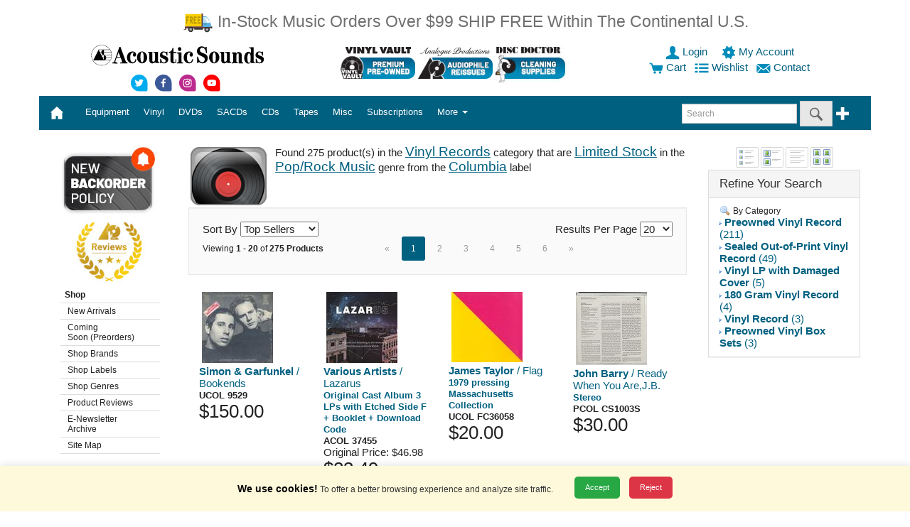

--- FILE ---
content_type: text/html;charset=UTF-8
request_url: https://store.acousticsounds.com/index.cfm?get=results&genreid=5&labelid=384&categoryid=5&Status=LimitedStock
body_size: 183889
content:
<!DOCTYPE html>


<html lang="en">
	

<head>

 	<!-- Google Tag Manager -->
<script nonce="NjFnTTQ4MGJtMkZXVXgvdEd6VG95dz09">(function(w,d,s,l,i){w[l]=w[l]||[];w[l].push({'gtm.start':
new Date().getTime(),event:'gtm.js'});var f=d.getElementsByTagName(s)[0],
j=d.createElement(s),dl=l!='dataLayer'?'&l='+l:'';j.async=true;j.src=
'https://www.googletagmanager.com/gtm.js?id='+i+dl;f.parentNode.insertBefore(j,f);
})(window,document,'script','dataLayer','GTM-PPT8C7');</script>
<!-- End Google Tag Manager -->


<LINK REL="stylesheet" TYPE="text/css" HREF="https://store.acousticsounds.com/css/Acousticsounds.css?v=081920">
        <style nonce="NjFnTTQ4MGJtMkZXVXgvdEd6VG95dz09">
        .skip-link {
            position: absolute;
            top: -40px;
            left: 0;
            background: #000;
            color: #fff;
            padding: 8px;
            z-index: 100;
        }

        .skip-link:focus {
            top: 0;
        }
    </style>


<!-- HTML5 shim and Respond.js IE8 support of HTML5 elements and media queries -->
<!--[if lt IE 9]>
	<script src="js/html5shiv.min.js"></script>
  	<script src="js/respond.min.js"></script>
<![endif]-->
	


    

<script src="https://ajax.aspnetcdn.com/ajax/jQuery/jquery-3.5.1.min.js"></script>

    
    

    





<meta charset="utf-8">
<meta http-equiv="X-UA-Compatible" content="IE=edge">
<meta name="viewport" content="width=device-width, initial-scale=1.0">


<META NAME="description" CONTENT="Acoustic Sounds Audiophile Vinyl Records" >
<META NAME="keywords" CONTENT="vinyl, vinyl records, cd, sacd, dvd, dvd audio, dsd, sacd multichannel, turntable, tuner, tonearm, cartridges, amp, pre-amp, stereo, audiophile, cables, benz, grado, lyra, manley labs, musical fidelity, acoustech, billy bags, audioquest, 180 gram, 45 rpm, gold cd, hdcd, xrcd, music, cd player, catalog, mail order, acoustic, sounds, audio">
<META NAME="category" CONTENT="Entertainment">
<META NAME="author" CONTENT="Acoustic Sounds, Inc.">
<META NAME="reply-to" CONTENT="webmaster@acousticsounds.com">
<META NAME="copyright" CONTENT="2015">
<META NAME="rating" CONTENT="General">
<META NAME="ROBOTS" CONTENT="INDEX,FOLLOW">
<META HTTP-EQUIV="content-type" CONTENT="text/html;charset=utf-8">
<META HTTP-EQUIV="Content-Style-Type" CONTENT="text/css">
<meta http-equiv="Cache-control" content="public">
<meta http-equiv="max-age" content="1800">


<TITLE>Vinyl Records, SACDs, DVD Audio, Audiophile Equipment|Acoustic Sounds</TITLE>

 <!-- Google Global Site tag (gtag.js)   -->
    <script nonce="NjFnTTQ4MGJtMkZXVXgvdEd6VG95dz09" async src="https://www.googletagmanager.com/gtag/js?id=AW-1072239039"></script>
    <script nonce="NjFnTTQ4MGJtMkZXVXgvdEd6VG95dz09">
      window.dataLayer = window.dataLayer || [];
      function gtag(){dataLayer.push(arguments);}
      gtag('consent', 'default', {
        'ad_storage': 'denied',
          'analytics_storage': 'denied',
          'ad_user_data': 'denied',
          'ad_personalization': 'denied'
      });
      gtag('js', new Date());
      gtag('config', 'AW-1072239039');
    </script>   
    
    
</HEAD>
<BODY>
   <!-- Google Tag Manager (noscript) -->
<noscript><iframe src="https://www.googletagmanager.com/ns.html?id=GTM-PPT8C7"
height="0" width="0" style="display:none;visibility:hidden"></iframe></noscript>
<!-- End Google Tag Manager (noscript) -->
	

	
        

<A NAME="TOP"></A>
                <!-- Skip Links -->
    <a href="#main-content" class="skip-link">Skip to main content</a>
    <a href="#main-menu" class="skip-link">Skip to menu</a>
    <a href="#footer" class="skip-link">Skip to footer</a>
<div class="container">

	<div class="row">
		<div style="margin: 15px;" class="visible-sm-inline visible-md-inline visible-lg-inline col-sm-12 col-md-12 col-lg-12" align="center" nonce="NjFnTTQ4MGJtMkZXVXgvdEd6VG95dz09"> 
		<a class="text-warning lead" href="https://store.acousticsounds.com/index.cfm?get=page&PID=992">
		
		<img src="https://store.acousticsounds.com/images/cart/freetrucksmall.png" width="43px" height="30px" border="0" alt="Free Shipping Offer" />
		
		In-Stock Music Orders Over $99 SHIP FREE Within The Continental U.S.</a><br>
 		
		
		</div>
		<div class="visible-xs-inline col-xs-12" align="center"> 
		<a class="text-warning lead" href="https://store.acousticsounds.com/index.cfm?get=page&PID=992">In-Stock Music Orders Over $99 SHIP FREE Within The Continental U.S.</a><br>
		
  
	  	 
		 
			 
		</div>
	</div>

	
	<div class="row">


		<div class="visible-sm-inline visible-md-inline visible-lg-inline col-sm-12 col-md-12 col-lg-12">
			<div class="row">
				<div class="col-xs-12 col-sm-12 col-md-3 col-lg-4" align="center">

<p><a href="https://store.acousticsounds.com/"><img src="https://store.acousticsounds.com/images/svg/ASlogo.svg" border="0" alt="Acoustic Sounds" width="250px" height="32px" /></a></p> 
    <a alt="Acoustic Sounds Twitter" href="https://www.twitter.com/Vinyl_Lives">
    <img width="30px" height="30px" src="https://store.acousticsounds.com/images/svg/Social_Twitter.svg"
 data-fallback="https://store.acousticsounds.com/images/svg/Social_Twitter.png"
       alt="Acoustic Sounds Twitter"/>
    </a> 
    
    <a alt="Acoustic Sounds facebook" href="https://www.facebook.com/pages/Acoustic-Sounds/192428867882?ref=ts"><img width="30px" height="30px" src="https://store.acousticsounds.com/images/svg/Social_facebook.svg"
 data-fallback="https://store.acousticsounds.com/images/svg/Social_facebook.png"
       alt="Acoustic Sounds facebook"/></a> 
    
    <a alt="Acoustic Sounds instagram" href="https://instagram.com/vinyl_lives/"><img width="30px" height="30px" src="https://store.acousticsounds.com/images/svg/Social_instagram.svg"
 data-fallback="https://store.acousticsounds.com/images/svg/Social_instagram.png"
       alt="Acoustic Sounds instagram"/></a>
    
    <a alt="Acoustic Sounds youtube" href="https://www.youtube.com/user/acousticsoundsks/"><img width="30px" height="30px" src="https://store.acousticsounds.com/images/svg/Social_youtube.svg"
 data-fallback="https://store.acousticsounds.com/images/svg/Social_youtube.png"
       alt="Acoustic Sounds youtube"/></a>
    
    
    
    
    
    
    
    
</div>
 
<div class="col-xs-12 col-sm-7 col-md-5 col-lg-4 text-center" align="center">


  <a title="Used Vinyl Records" href="https://store.acousticsounds.com/vinylvault"><img width="105" height="55" src="https://store.acousticsounds.com/images/01-Button-VV.jpg" alt="Vinyl Vault" class="img-fluid"></a>  <a title="Analogue Productions" href="https://store.acousticsounds.com/index.cfm?get=results&Label=analogue+productions"><img width="105" height="55" src="https://store.acousticsounds.com/images/03-Button-AP.jpg" alt="Analogue Productions" class="img-fluid"></a> 
	
	
	<a title="Disc Doctor Vinyl Cleaning Supplies" href="https://store.acousticsounds.com/a/4612/Disc_Doctor"><img width="105" height="55" src="https://store.acousticsounds.com/images/04-Button-DD.jpg" alt="Disc Doctor Vinyl Cleaning Supplies" class="img-fluid"></a>
	
	
  
  
  
				</div>
			<div class="col-xs-12 col-sm-5 col-md-4 col-lg-4" align="center">

				            
				<A  HREF="https://store.acousticsounds.com/index.cfm?get=login">
				
                    <img width="20px" height="20px" src="https://store.acousticsounds.com/images/svg/user-blue.svg"
 data-fallback="https://store.acousticsounds.com/images/svg/user-blue.png"
       alt="login"/>    
				 Login
				</A>&nbsp;
			
			
				&nbsp;
				<a href="https://store.acousticsounds.com/index.cfm?get=account" title="My Account">
				
                    <img width="20px" height="20px" src="https://store.acousticsounds.com/images/svg/account-blue.svg"
 data-fallback="https://store.acousticsounds.com/images/svg/account-blue.png"
       alt="account"/> 
				 My Account
				</a>&nbsp;
			
			<br />



			<a href="https://store.acousticsounds.com/index.cfm?get=cart"><img width="20px" height="20px" src="https://store.acousticsounds.com/images/svg/cart-blue.svg"
 data-fallback="https://store.acousticsounds.com/images/svg/cart-blue.png"
       alt="cart"/>  Cart</a>
			
			




&nbsp;
<a href="https://store.acousticsounds.com/index.cfm?get=wishlist" title="Wishlist">
				
<img width="20px" height="20px" src="https://store.acousticsounds.com/images/svg/wishlist-blue.svg"
 data-fallback="https://store.acousticsounds.com/images/svg/wishlist-blue.png"
       alt="wishlist"/>
				Wishlist
				</a>

&nbsp;
<a href="https://store.acousticsounds.com/index.cfm?get=contact" title="contact">

<img width="20px" height="20px" src="https://store.acousticsounds.com/images/svg/contact-blue.svg"
 data-fallback="https://store.acousticsounds.com/images/svg/contact-blue.png"
       alt="contact"/>
				Contact
				</a>&nbsp;














			</div>
		</div>
	</div>
	

	
	
	
	
        

    <nav id="main-menu">    
	<div class="row">
		<div class="col-xs-12 col-sm-12 col-md-12 col-lg-12">

			<nav class="navbar navbar-inverse">
				<div class="container-fluid" >
					<!-- Brand and toggle get grouped for better mobile display -->
					<div class="navbar-header">
					<button type="button" class="navbar-toggle collapsed" data-toggle="collapse" data-target="#bs-example-navbar-collapse-1"><span class="sr-only">Toggle navigation</span><span class="icon-bar"></span><span class="icon-bar"></span><span class="icon-bar"></span></button>
					
					<a class="navbar-brand" href="https://store.acousticsounds.com/"> 
						<div class="visible-xs-inline">
							
								
<img width="111px" height="14px" style="padding-top:0px;" nonce="NjFnTTQ4MGJtMkZXVXgvdEd6VG95dz09" src="https://store.acousticsounds.com/images/svg/ASlogo_white.svg"
 data-fallback="https://store.acousticsounds.com/images/svg/ASlogo_white.png"
       alt="Acoustic Sounds Logo"/>
							
						</div>
<div class="visible-sm-inline visible-md-inline visible-lg-inline">

 <img width="20px" height="20px" src="https://store.acousticsounds.com/images/svg/home.svg"
 data-fallback="https://store.acousticsounds.com/images/svg/home.png"
       alt="Home"/>&nbsp;</div></a>
<div class="visible-xs-inline" style="display:inline; padding-left:35px;" nonce="NjFnTTQ4MGJtMkZXVXgvdEd6VG95dz09" align="right">
                        
				<A HREF="https://store.acousticsounds.com/index.cfm?get=login">
				
<img width="20px" height="20px" style="padding-top:15px;" nonce="NjFnTTQ4MGJtMkZXVXgvdEd6VG95dz09" src="https://store.acousticsounds.com/images/svg/user.svg"
 data-fallback="https://store.acousticsounds.com/images/svg/user.png"
       alt="login"/>    
				</A>&nbsp;
			
			
				<a href="https://store.acousticsounds.com/index.cfm?get=account" title="My Account">
				
<img width="20px" height="20px" style="padding-top:15px;" nonce="NjFnTTQ4MGJtMkZXVXgvdEd6VG95dz09" src="https://store.acousticsounds.com/images/svg/account.svg"
 data-fallback="https://store.acousticsounds.com/images/svg/account.png"
       alt="account"/>  
				</a>&nbsp;
				
			
				<a href="https://store.acousticsounds.com/index.cfm?get=cart">
				
<img width="20px" style="padding-top:15px;" nonce="NjFnTTQ4MGJtMkZXVXgvdEd6VG95dz09" src="https://store.acousticsounds.com/images/svg/cart.svg"
 data-fallback="https://store.acousticsounds.com/images/svg/cart.png"
       alt="cart"/> 
                </a>
			&nbsp;
			
			
			<a href="https://store.acousticsounds.com/index.cfm?get=wishlist" title="Wishlist">
				
<img width="20px" height="20px" style="padding-top:15px;" nonce="NjFnTTQ4MGJtMkZXVXgvdEd6VG95dz09" src="https://store.acousticsounds.com/images/svg/wishlist.svg"
 data-fallback="https://store.acousticsounds.com/images/svg/wishlist.png"
       alt="wishlist"/>                 
                </a>&nbsp;
			
			
		</div>


	
						 </div>
					<!-- Collect the nav links, forms, and other content for toggling -->
					<div class="collapse navbar-collapse" id="bs-example-navbar-collapse-1">
						<ul class="nav navbar-nav">


	<li class="dropdown">

		
		<a id="Equipment" aria-haspopup="true" aria-expanded="false" aria-label="Equipment" role="button" data-toggle="dropdown" class="dropdown-toggle" data-target="#" href="https://store.acousticsounds.com/cat/2/Equipment">


Equipment
		
		  
		  </a>	
		
		<ul class="dropdown-menu multi-level" role="menu">
		
		
		
		<li><a  aria-labelledby="Equipment" href="https://store.acousticsounds.com/cat/2/Equipment">All Equipment</a></li>
				
		<li class="divider"></li>
		
		
		
        <li class="dropdown-submenu"><a aria-labelledby="Equipment" tabindex="-1" href="https://store.acousticsounds.com/c/42/Accessories">Accessories</a>
		
				<ul class="dropdown-menu">
				
		<li><a aria-labelledby="Equipment" href="https://store.acousticsounds.com/c/400/Audiophile_Accessories">Audiophile Accessories</a></li>
		
						<ul class="dropdown-menu">
						
						</ul>
						
					
		<li><a aria-labelledby="Equipment" href="https://store.acousticsounds.com/c/115/Digital_Supplies">Digital Supplies</a></li>
		
						<ul class="dropdown-menu">
						
						</ul>
						
					
		<li><a aria-labelledby="Equipment" href="https://store.acousticsounds.com/c/144/Dustcovers">Dustcovers</a></li>
		
						<ul class="dropdown-menu">
						
						</ul>
						
					
		<li><a aria-labelledby="Equipment" href="https://store.acousticsounds.com/c/61/Isolation_Devices">Isolation Devices</a></li>
		
						<ul class="dropdown-menu">
						
						</ul>
						
					
		<li><a aria-labelledby="Equipment" href="https://store.acousticsounds.com/c/132/Record_Mats_and_Clamps">Record Mats and Clamps</a></li>
		
						<ul class="dropdown-menu">
						
						</ul>
						
					
		<li><a aria-labelledby="Equipment" href="https://store.acousticsounds.com/c/114/Record_Supplies">Record Supplies</a></li>
		
						<ul class="dropdown-menu">
						
						</ul>
						
					
        <li class="dropdown-submenu"> <a aria-labelledby="Equipment" tabindex="-1" href="https://store.acousticsounds.com/c/173/Recording_Media">Recording Media</a>
		
						<ul class="dropdown-menu">
						
						</ul>
						
					
		<li><a aria-labelledby="Equipment" href="https://store.acousticsounds.com/c/145/Room_Treatments">Room Treatments</a></li>
		
						<ul class="dropdown-menu">
						
						</ul>
						
					
		<li><a aria-labelledby="Equipment" href="https://store.acousticsounds.com/c/60/System_Enhancements">System Enhancements</a></li>
		
						<ul class="dropdown-menu">
						
						</ul>
						
					
		<li><a aria-labelledby="Equipment" href="https://store.acousticsounds.com/c/62/System_Set_Up_Tools">System Set Up Tools</a></li>
		
						<ul class="dropdown-menu">
						
						</ul>
						
					
				</ul>
			
        <li class="dropdown-submenu"><a aria-labelledby="Equipment" tabindex="-1" href="https://store.acousticsounds.com/c/126/Amplifiers">Amplifiers</a>
		
				<ul class="dropdown-menu">
				
		<li><a aria-labelledby="Equipment" href="https://store.acousticsounds.com/c/98/Integrated_Amplifiers">Integrated Amplifiers</a></li>
		
						<ul class="dropdown-menu">
						
						</ul>
						
					
		<li><a aria-labelledby="Equipment" href="https://store.acousticsounds.com/c/67/Phono_Pre_Amps">Phono Pre Amps</a></li>
		
						<ul class="dropdown-menu">
						
						</ul>
						
					
		<li><a aria-labelledby="Equipment" href="https://store.acousticsounds.com/c/99/Power_Amplifiers">Power Amplifiers</a></li>
		
						<ul class="dropdown-menu">
						
						</ul>
						
					
		<li><a aria-labelledby="Equipment" href="https://store.acousticsounds.com/c/66/Pre_Amps">Pre Amps</a></li>
		
						<ul class="dropdown-menu">
						
						</ul>
						
					
		<li><a aria-labelledby="Equipment" href="https://store.acousticsounds.com/c/149/Receivers">Receivers</a></li>
		
						<ul class="dropdown-menu">
						
						</ul>
						
					
		<li><a aria-labelledby="Equipment" href="https://store.acousticsounds.com/c/162/Tuners">Tuners</a></li>
		
						<ul class="dropdown-menu">
						
						</ul>
						
					
				</ul>
			
        <li class="dropdown-submenu"><a aria-labelledby="Equipment" tabindex="-1" href="https://store.acousticsounds.com/c/41/Cables">Cables</a>
		
				<ul class="dropdown-menu">
				
		<li><a aria-labelledby="Equipment" href="https://store.acousticsounds.com/c/134/Analogue_Interconnect">Analogue Interconnect</a></li>
		
						<ul class="dropdown-menu">
						
						</ul>
						
					
		<li><a aria-labelledby="Equipment" href="https://store.acousticsounds.com/c/113/Cable">Cable</a></li>
		
						<ul class="dropdown-menu">
						
						</ul>
						
					
		<li><a aria-labelledby="Equipment" href="https://store.acousticsounds.com/c/135/Connectors">Connectors</a></li>
		
						<ul class="dropdown-menu">
						
						</ul>
						
					
        <li class="dropdown-submenu"> <a aria-labelledby="Equipment" tabindex="-1" href="https://store.acousticsounds.com/c/74/Digital_Interconnect">Digital Interconnect</a>
		
						<ul class="dropdown-menu">
						
		<li><a aria-labelledby="Equipment" href="https://store.acousticsounds.com/c/371/USB_Cables">USB Cables</a></li>
		
						</ul>
						
					
		<li><a aria-labelledby="Equipment" href="https://store.acousticsounds.com/c/78/Phono_Cables">Phono Cables</a></li>
		
						<ul class="dropdown-menu">
						
						</ul>
						
					
		<li><a aria-labelledby="Equipment" href="https://store.acousticsounds.com/c/77/Power_Cords">Power Cords</a></li>
		
						<ul class="dropdown-menu">
						
						</ul>
						
					
		<li><a aria-labelledby="Equipment" href="https://store.acousticsounds.com/c/76/Speaker_Cables">Speaker Cables</a></li>
		
						<ul class="dropdown-menu">
						
						</ul>
						
					
				</ul>
			
        <li class="dropdown-submenu"><a aria-labelledby="Equipment" tabindex="-1" href="https://store.acousticsounds.com/c/35/Cartridges">Cartridges</a>
		
				<ul class="dropdown-menu">
				
		<li><a aria-labelledby="Equipment" href="https://store.acousticsounds.com/c/347/Hi_Output_Cartridges">Hi Output Cartridges</a></li>
		
						<ul class="dropdown-menu">
						
						</ul>
						
					
		<li><a aria-labelledby="Equipment" href="https://store.acousticsounds.com/c/349/Low_Output_Cartridges">Low Output Cartridges</a></li>
		
						<ul class="dropdown-menu">
						
						</ul>
						
					
		<li><a aria-labelledby="Equipment" href="https://store.acousticsounds.com/c/348/Med_Output_Cartridges">Med Output Cartridges</a></li>
		
						<ul class="dropdown-menu">
						
						</ul>
						
					
		<li><a aria-labelledby="Equipment" href="https://store.acousticsounds.com/c/409/Optical_Cartridges">Optical Cartridges</a></li>
		
						<ul class="dropdown-menu">
						
						</ul>
						
					
		<li><a aria-labelledby="Equipment" href="https://store.acousticsounds.com/c/350/Stylus">Stylus</a></li>
		
						<ul class="dropdown-menu">
						
						</ul>
						
					
				</ul>
			
        <li class="dropdown-submenu"><a aria-labelledby="Equipment" tabindex="-1" href="https://store.acousticsounds.com/c/129/Digital_Products">Digital Products</a>
		
				<ul class="dropdown-menu">
				
		<li><a aria-labelledby="Equipment" href="https://store.acousticsounds.com/c/133/D/A_Converter_or_Processor">D/A Converter or Processor</a></li>
		
						<ul class="dropdown-menu">
						
						</ul>
						
					
		<li><a aria-labelledby="Equipment" href="https://store.acousticsounds.com/c/47/Disc_Player">Disc Player</a></li>
		
						<ul class="dropdown-menu">
						
						</ul>
						
					
		<li><a aria-labelledby="Equipment" href="https://store.acousticsounds.com/c/3/Software">Software</a></li>
		
						<ul class="dropdown-menu">
						
						</ul>
						
					
				</ul>
			
        <li class="dropdown-submenu"><a aria-labelledby="Equipment" tabindex="-1" href="https://store.acousticsounds.com/c/136/Furniture">Furniture</a>
		
				<ul class="dropdown-menu">
				
		<li><a aria-labelledby="Equipment" href="https://store.acousticsounds.com/c/71/Equipment_Rack">Equipment Rack</a></li>
		
						<ul class="dropdown-menu">
						
						</ul>
						
					
		<li><a aria-labelledby="Equipment" href="https://store.acousticsounds.com/c/73/Media_Storage">Media Storage</a></li>
		
						<ul class="dropdown-menu">
						
						</ul>
						
					
		<li><a aria-labelledby="Equipment" href="https://store.acousticsounds.com/c/118/Speaker_Stands">Speaker Stands</a></li>
		
						<ul class="dropdown-menu">
						
						</ul>
						
					
				</ul>
			
        <li class="dropdown-submenu"><a aria-labelledby="Equipment" tabindex="-1" href="https://store.acousticsounds.com/c/43/Headphones">Headphones</a>
		
				<ul class="dropdown-menu">
				
		<li><a aria-labelledby="Equipment" href="https://store.acousticsounds.com/c/102/Audiophile_Headphones">Audiophile Headphones</a></li>
		
						<ul class="dropdown-menu">
						
						</ul>
						
					
		<li><a aria-labelledby="Equipment" href="https://store.acousticsounds.com/c/103/Headphone_Amplifier">Headphone Amplifier</a></li>
		
						<ul class="dropdown-menu">
						
						</ul>
						
					
		<li><a aria-labelledby="Equipment" href="https://store.acousticsounds.com/c/104/Headphone_Cables_and_Parts">Headphone Cables and Parts</a></li>
		
						<ul class="dropdown-menu">
						
						</ul>
						
					
				</ul>
			
        <li class="dropdown-submenu"><a aria-labelledby="Equipment" tabindex="-1" href="https://store.acousticsounds.com/c/125/Power_Conditioners">Power Conditioners</a>
		
				<ul class="dropdown-menu">
				
		<li><a aria-labelledby="Equipment" href="https://store.acousticsounds.com/c/49/Line_Conditioners">Line Conditioners</a></li>
		
						<ul class="dropdown-menu">
						
						</ul>
						
					
				</ul>
			
        <li class="dropdown-submenu"><a aria-labelledby="Equipment" tabindex="-1" href="https://store.acousticsounds.com/c/147/Record_Cleaning">Record Cleaning</a>
		
				<ul class="dropdown-menu">
				
		<li><a aria-labelledby="Equipment" href="https://store.acousticsounds.com/c/142/Accessories_for_Record_Cleaning_Machines">Accessories for Record Cleaning Machines</a></li>
		
						<ul class="dropdown-menu">
						
						</ul>
						
					
        <li class="dropdown-submenu"> <a aria-labelledby="Equipment" tabindex="-1" href="https://store.acousticsounds.com/c/58/Chemicals_(Cleaners_and_Enhancements)">Chemicals (Cleaners and Enhancements)</a>
		
						<ul class="dropdown-menu">
						
		<li><a aria-labelledby="Equipment" href="https://store.acousticsounds.com/c/109/CD_Care">CD Care</a></li>
		
		<li><a aria-labelledby="Equipment" href="https://store.acousticsounds.com/c/86/Record_Cleaner">Record Cleaner</a></li>
		
		<li><a aria-labelledby="Equipment" href="https://store.acousticsounds.com/c/87/Stylus_Cleaner">Stylus Cleaner</a></li>
		
		<li><a aria-labelledby="Equipment" href="https://store.acousticsounds.com/c/166/Video_Monitor_Care">Video Monitor Care</a></li>
		
						</ul>
						
					
		<li><a aria-labelledby="Equipment" href="https://store.acousticsounds.com/c/59/Contact_Cleaner">Contact Cleaner</a></li>
		
						<ul class="dropdown-menu">
						
						</ul>
						
					
		<li><a aria-labelledby="Equipment" href="https://store.acousticsounds.com/c/88/Record_Cleaning_Machine">Record Cleaning Machine</a></li>
		
						<ul class="dropdown-menu">
						
						</ul>
						
					
				</ul>
			
		<li><a aria-labelledby="Equipment" href="https://store.acousticsounds.com/c/404/Reel_to_Reel_Machines">Reel to Reel Machines</a></li>
		
				<ul class="dropdown-menu">
				
				</ul>
			
        <li class="dropdown-submenu"><a aria-labelledby="Equipment" tabindex="-1" href="https://store.acousticsounds.com/c/34/Speakers">Speakers</a>
		
				<ul class="dropdown-menu">
				
		<li><a aria-labelledby="Equipment" href="https://store.acousticsounds.com/c/137/Speakers">Speakers</a></li>
		
						<ul class="dropdown-menu">
						
						</ul>
						
					
				</ul>
			
        <li class="dropdown-submenu"><a aria-labelledby="Equipment" tabindex="-1" href="https://store.acousticsounds.com/c/351/Turntables">Turntables</a>
		
				<ul class="dropdown-menu">
				
		<li><a aria-labelledby="Equipment" href="https://store.acousticsounds.com/c/55/Tonearm">Tonearm</a></li>
		
						<ul class="dropdown-menu">
						
						</ul>
						
					
		<li><a aria-labelledby="Equipment" href="https://store.acousticsounds.com/c/111/Turntable">Turntable</a></li>
		
						<ul class="dropdown-menu">
						
						</ul>
						
					
		<li><a aria-labelledby="Equipment" href="https://store.acousticsounds.com/c/54/Turntable_Accessories">Turntable Accessories</a></li>
		
						<ul class="dropdown-menu">
						
						</ul>
						
					
		<li><a aria-labelledby="Equipment" href="https://store.acousticsounds.com/c/146/Turntable_Set_Up_Tools">Turntable Set Up Tools</a></li>
		
						<ul class="dropdown-menu">
						
						</ul>
						
					
		<li><a aria-labelledby="Equipment" href="https://store.acousticsounds.com/c/124/Turntable_Upgrade">Turntable Upgrade</a></li>
		
						<ul class="dropdown-menu">
						
						</ul>
						
					
				</ul>
			

		
		</ul>
		</li>
	
	<li class="dropdown">

		
		<a id="Vinyl" aria-haspopup="true" aria-expanded="false" aria-label="Vinyl" role="button" data-toggle="dropdown" class="dropdown-toggle" data-target="#" href="https://store.acousticsounds.com/cat/5/Vinyl_Records">


Vinyl
		
		  
		  </a>	
		
		<ul class="dropdown-menu multi-level" role="menu">
		
		
		
		<li><a  aria-labelledby="Vinyl" href="https://store.acousticsounds.com/cat/5/Vinyl_Records">All Vinyl Records</a></li>
				
		<li class="divider"></li>
		
		
		
		<li><a aria-labelledby="Vinyl" href="https://store.acousticsounds.com/c/22/10_inch_Vinyl_Record">10 inch Vinyl Record</a></li>
		
				<ul class="dropdown-menu">
				
				</ul>
			
		<li><a aria-labelledby="Vinyl" href="https://store.acousticsounds.com/c/18/140_/_150_Gram_Vinyl_Record">140 / 150 Gram Vinyl Record</a></li>
		
				<ul class="dropdown-menu">
				
				</ul>
			
		<li><a aria-labelledby="Vinyl" href="https://store.acousticsounds.com/c/17/180_Gram_Vinyl_Record">180 Gram Vinyl Record</a></li>
		
				<ul class="dropdown-menu">
				
				</ul>
			
		<li><a aria-labelledby="Vinyl" href="https://store.acousticsounds.com/c/16/200_Gram_Vinyl_Record">200 Gram Vinyl Record</a></li>
		
				<ul class="dropdown-menu">
				
				</ul>
			
		<li><a aria-labelledby="Vinyl" href="https://store.acousticsounds.com/c/21/45_RPM_Vinyl_Record">45 RPM Vinyl Record</a></li>
		
				<ul class="dropdown-menu">
				
				</ul>
			
		<li><a aria-labelledby="Vinyl" href="https://store.acousticsounds.com/c/163/7_inch_Vinyl">7 inch Vinyl</a></li>
		
				<ul class="dropdown-menu">
				
				</ul>
			
		<li><a aria-labelledby="Vinyl" href="https://store.acousticsounds.com/c/20/D2D_Vinyl_Record">D2D Vinyl Record</a></li>
		
				<ul class="dropdown-menu">
				
				</ul>
			
		<li><a aria-labelledby="Vinyl" href="https://store.acousticsounds.com/c/171/Low_Serial_Numbered_Vinyl_Record">Low Serial Numbered Vinyl Record</a></li>
		
				<ul class="dropdown-menu">
				
				</ul>
			
		<li><a aria-labelledby="Vinyl" href="https://store.acousticsounds.com/c/367/Multi-Format_Box_Sets">Multi-Format Box Sets</a></li>
		
				<ul class="dropdown-menu">
				
				</ul>
			
		<li><a aria-labelledby="Vinyl" href="https://store.acousticsounds.com/c/158/Preowned_Vinyl_Record">Preowned Vinyl Record</a></li>
		
				<ul class="dropdown-menu">
				
				</ul>
			
		<li><a aria-labelledby="Vinyl" href="https://store.acousticsounds.com/c/172/Sealed_Out-of-Print_Vinyl_Record">Sealed Out-of-Print Vinyl Record</a></li>
		
				<ul class="dropdown-menu">
				
				</ul>
			
		<li><a aria-labelledby="Vinyl" href="https://store.acousticsounds.com/c/408/System_Set_Up_Record">System Set Up Record</a></li>
		
				<ul class="dropdown-menu">
				
				</ul>
			
		<li><a aria-labelledby="Vinyl" href="https://store.acousticsounds.com/c/405/UHQR_Vinyl_Record">UHQR Vinyl Record</a></li>
		
				<ul class="dropdown-menu">
				
				</ul>
			
        <li class="dropdown-submenu"><a aria-labelledby="Vinyl" tabindex="-1" href="https://store.acousticsounds.com/c/184/Vinyl_LP_Box_Sets_-_New_&_Preowned">Vinyl LP Box Sets - New & Preowned</a>
		
				<ul class="dropdown-menu">
				
		<li><a aria-labelledby="Vinyl" href="https://store.acousticsounds.com/c/183/Preowned_Vinyl_Box_Sets">Preowned Vinyl Box Sets</a></li>
		
						<ul class="dropdown-menu">
						
						</ul>
						
					
		<li><a aria-labelledby="Vinyl" href="https://store.acousticsounds.com/c/176/Vinyl_Box_Sets">Vinyl Box Sets</a></li>
		
						<ul class="dropdown-menu">
						
						</ul>
						
					
				</ul>
			
		<li><a aria-labelledby="Vinyl" href="https://store.acousticsounds.com/c/170/Vinyl_LP_with_Damaged_Cover_">Vinyl LP with Damaged Cover </a></li>
		
				<ul class="dropdown-menu">
				
				</ul>
			
		<li><a aria-labelledby="Vinyl" href="https://store.acousticsounds.com/c/15/Vinyl_Record">Vinyl Record</a></li>
		
				<ul class="dropdown-menu">
				
				</ul>
			
		<li><a aria-labelledby="Vinyl" href="https://store.acousticsounds.com/c/345/Vinyl_Record_&_CD">Vinyl Record & CD</a></li>
		
				<ul class="dropdown-menu">
				
				</ul>
			
		<li><a aria-labelledby="Vinyl" href="https://store.acousticsounds.com/c/363/Vinyl_Record_&_DVD">Vinyl Record & DVD</a></li>
		
				<ul class="dropdown-menu">
				
				</ul>
			
		<li><a aria-labelledby="Vinyl" href="https://store.acousticsounds.com/c/340/Vinyl_Record,_DVD_&_CD">Vinyl Record, DVD & CD</a></li>
		
				<ul class="dropdown-menu">
				
				</ul>
			
		<li><a aria-labelledby="Vinyl" href="https://store.acousticsounds.com/c/107/Vinyl_Test_Pressing">Vinyl Test Pressing</a></li>
		
				<ul class="dropdown-menu">
				
				</ul>
			

		
		</ul>
		</li>
	
	<li class="dropdown">

		
		<a id="DVDs" aria-haspopup="true" aria-expanded="false" aria-label="DVDs" role="button" data-toggle="dropdown" class="dropdown-toggle" data-target="#" href="https://store.acousticsounds.com/cat/6/DVDs">


DVDs
		
		  
		  </a>	
		
		<ul class="dropdown-menu multi-level" role="menu">
		
		
		
		<li><a  aria-labelledby="DVDs" href="https://store.acousticsounds.com/cat/6/DVDs">All DVDs</a></li>
				
		<li class="divider"></li>
		
		
		
		<li><a aria-labelledby="DVDs" href="https://store.acousticsounds.com/c/336/DVD_&_CD">DVD & CD</a></li>
		
				<ul class="dropdown-menu">
				
				</ul>
			
		<li><a aria-labelledby="DVDs" href="https://store.acousticsounds.com/c/25/DVD_24/96">DVD 24/96</a></li>
		
				<ul class="dropdown-menu">
				
				</ul>
			
		<li><a aria-labelledby="DVDs" href="https://store.acousticsounds.com/c/23/DVD_Audio">DVD Audio</a></li>
		
				<ul class="dropdown-menu">
				
				</ul>
			
		<li><a aria-labelledby="DVDs" href="https://store.acousticsounds.com/c/175/DVD_Audio_&_CD">DVD Audio & CD</a></li>
		
				<ul class="dropdown-menu">
				
				</ul>
			
		<li><a aria-labelledby="DVDs" href="https://store.acousticsounds.com/c/368/DVD_Box_Sets">DVD Box Sets</a></li>
		
				<ul class="dropdown-menu">
				
				</ul>
			
		<li><a aria-labelledby="DVDs" href="https://store.acousticsounds.com/c/100/DVD_Video">DVD Video</a></li>
		
				<ul class="dropdown-menu">
				
				</ul>
			
		<li><a aria-labelledby="DVDs" href="https://store.acousticsounds.com/c/174/DVD_Video_&_CD">DVD Video & CD</a></li>
		
				<ul class="dropdown-menu">
				
				</ul>
			
		<li><a aria-labelledby="DVDs" href="https://store.acousticsounds.com/c/140/HDAD_24/96_24/192">HDAD 24/96 24/192</a></li>
		
				<ul class="dropdown-menu">
				
				</ul>
			
		<li><a aria-labelledby="DVDs" href="https://store.acousticsounds.com/c/341/HRx">HRx</a></li>
		
				<ul class="dropdown-menu">
				
				</ul>
			
		<li><a aria-labelledby="DVDs" href="https://store.acousticsounds.com/c/356/Preowned_DVD_24/96">Preowned DVD 24/96</a></li>
		
				<ul class="dropdown-menu">
				
				</ul>
			
		<li><a aria-labelledby="DVDs" href="https://store.acousticsounds.com/c/358/Preowned_DVD_Audio">Preowned DVD Audio</a></li>
		
				<ul class="dropdown-menu">
				
				</ul>
			

		
		</ul>
		</li>
	
	<li class="dropdown">

		
		<a id="SACDs" aria-haspopup="true" aria-expanded="false" aria-label="SACDs" role="button" data-toggle="dropdown" class="dropdown-toggle" data-target="#" href="https://store.acousticsounds.com/cat/4/SACDs">


SACDs
		
		  
		  </a>	
		
		<ul class="dropdown-menu multi-level" role="menu">
		
		
		
		<li><a  aria-labelledby="SACDs" href="https://store.acousticsounds.com/cat/4/SACDs">All SACDs</a></li>
				
		<li class="divider"></li>
		
		
		
        <li class="dropdown-submenu"><a aria-labelledby="SACDs" tabindex="-1" href="https://store.acousticsounds.com/c/8/Hybrid_SACDs">Hybrid SACDs</a>
		
				<ul class="dropdown-menu">
				
		<li><a aria-labelledby="SACDs" href="https://store.acousticsounds.com/c/395/Hybrid_3-Channel_Stereo_SACD">Hybrid 3-Channel Stereo SACD</a></li>
		
						<ul class="dropdown-menu">
						
						</ul>
						
					
		<li><a aria-labelledby="SACDs" href="https://store.acousticsounds.com/c/12/Hybrid_Mono_SACD">Hybrid Mono SACD</a></li>
		
						<ul class="dropdown-menu">
						
						</ul>
						
					
		<li><a aria-labelledby="SACDs" href="https://store.acousticsounds.com/c/10/Hybrid_Multichannel_SACD">Hybrid Multichannel SACD</a></li>
		
						<ul class="dropdown-menu">
						
						</ul>
						
					
		<li><a aria-labelledby="SACDs" href="https://store.acousticsounds.com/c/151/Hybrid_SACD">Hybrid SACD</a></li>
		
						<ul class="dropdown-menu">
						
						</ul>
						
					
		<li><a aria-labelledby="SACDs" href="https://store.acousticsounds.com/c/11/Hybrid_Stereo_SACD">Hybrid Stereo SACD</a></li>
		
						<ul class="dropdown-menu">
						
						</ul>
						
					
				</ul>
			
		<li><a aria-labelledby="SACDs" href="https://store.acousticsounds.com/c/357/Preowned_SACD">Preowned SACD</a></li>
		
				<ul class="dropdown-menu">
				
				</ul>
			
		<li><a aria-labelledby="SACDs" href="https://store.acousticsounds.com/c/370/SACD_Box_Set">SACD Box Set</a></li>
		
				<ul class="dropdown-menu">
				
				</ul>
			
		<li><a aria-labelledby="SACDs" href="https://store.acousticsounds.com/c/360/SHM_Single_Layer_SACDs">SHM Single Layer SACDs</a></li>
		
				<ul class="dropdown-menu">
				
				</ul>
			
        <li class="dropdown-submenu"><a aria-labelledby="SACDs" tabindex="-1" href="https://store.acousticsounds.com/c/9/Single_Layer_SACDs">Single Layer SACDs</a>
		
				<ul class="dropdown-menu">
				
		<li><a aria-labelledby="SACDs" href="https://store.acousticsounds.com/c/359/Single_Layer_SACD">Single Layer SACD</a></li>
		
						<ul class="dropdown-menu">
						
						</ul>
						
					
		<li><a aria-labelledby="SACDs" href="https://store.acousticsounds.com/c/14/Single_Layer_Stereo_SACD">Single Layer Stereo SACD</a></li>
		
						<ul class="dropdown-menu">
						
						</ul>
						
					
				</ul>
			

		
		</ul>
		</li>
	
	<li class="dropdown">

		
		<a id="CDs" aria-haspopup="true" aria-expanded="false" aria-label="CDs" role="button" data-toggle="dropdown" class="dropdown-toggle" data-target="#" href="https://store.acousticsounds.com/cat/7/CDs">


CDs
		
		  
		  </a>	
		
		<ul class="dropdown-menu multi-level" role="menu">
		
		
		
		<li><a  aria-labelledby="CDs" href="https://store.acousticsounds.com/cat/7/CDs">All CDs</a></li>
				
		<li class="divider"></li>
		
		
		
		<li><a aria-labelledby="CDs" href="https://store.acousticsounds.com/c/26/CD">CD</a></li>
		
				<ul class="dropdown-menu">
				
				</ul>
			
		<li><a aria-labelledby="CDs" href="https://store.acousticsounds.com/c/369/CD_Box_Sets">CD Box Sets</a></li>
		
				<ul class="dropdown-menu">
				
				</ul>
			
		<li><a aria-labelledby="CDs" href="https://store.acousticsounds.com/c/339/CD_with_Damaged_Case">CD with Damaged Case</a></li>
		
				<ul class="dropdown-menu">
				
				</ul>
			
		<li><a aria-labelledby="CDs" href="https://store.acousticsounds.com/c/27/Gold_CD">Gold CD</a></li>
		
				<ul class="dropdown-menu">
				
				</ul>
			
		<li><a aria-labelledby="CDs" href="https://store.acousticsounds.com/c/28/HDCD_CD">HDCD CD</a></li>
		
				<ul class="dropdown-menu">
				
				</ul>
			
		<li><a aria-labelledby="CDs" href="https://store.acousticsounds.com/c/185/K2_HD_CD">K2 HD CD</a></li>
		
				<ul class="dropdown-menu">
				
				</ul>
			
		<li><a aria-labelledby="CDs" href="https://store.acousticsounds.com/c/167/Preowned_CD">Preowned CD</a></li>
		
				<ul class="dropdown-menu">
				
				</ul>
			
		<li><a aria-labelledby="CDs" href="https://store.acousticsounds.com/c/179/Preowned_Gold_CD">Preowned Gold CD</a></li>
		
				<ul class="dropdown-menu">
				
				</ul>
			
		<li><a aria-labelledby="CDs" href="https://store.acousticsounds.com/c/180/Sealed_Out-of-Print_Gold_CD">Sealed Out-of-Print Gold CD</a></li>
		
				<ul class="dropdown-menu">
				
				</ul>
			
		<li><a aria-labelledby="CDs" href="https://store.acousticsounds.com/c/402/UHQCD">UHQCD</a></li>
		
				<ul class="dropdown-menu">
				
				</ul>
			
		<li><a aria-labelledby="CDs" href="https://store.acousticsounds.com/c/362/Ultra_HD">Ultra HD</a></li>
		
				<ul class="dropdown-menu">
				
				</ul>
			
		<li><a aria-labelledby="CDs" href="https://store.acousticsounds.com/c/30/XRCD_CD">XRCD CD</a></li>
		
				<ul class="dropdown-menu">
				
				</ul>
			
		<li><a aria-labelledby="CDs" href="https://store.acousticsounds.com/c/31/XRCD2_CD">XRCD2 CD</a></li>
		
				<ul class="dropdown-menu">
				
				</ul>
			
		<li><a aria-labelledby="CDs" href="https://store.acousticsounds.com/c/32/XRCD24_CD">XRCD24 CD</a></li>
		
				<ul class="dropdown-menu">
				
				</ul>
			

		
		</ul>
		</li>
	
	<li class="dropdown">

		
		<a id="Tapes" aria-haspopup="true" aria-expanded="false" aria-label="Tapes" role="button" data-toggle="dropdown" class="dropdown-toggle" data-target="#" href="https://store.acousticsounds.com/cat/397/Reel_to_Reel">


Tapes
		
		  
		  </a>	
		
		<ul class="dropdown-menu multi-level" role="menu">
		
		
		
		<li><a  aria-labelledby="Tapes" href="https://store.acousticsounds.com/cat/397/Reel_to_Reel">All Reel to Reel</a></li>
				
		<li class="divider"></li>
		
		
		
		<li><a aria-labelledby="Tapes" href="https://store.acousticsounds.com/c/406/1/4_Inch_-_15_IPS_Tape">1/4 Inch - 15 IPS Tape</a></li>
		
				<ul class="dropdown-menu">
				
				</ul>
			

		
		</ul>
		</li>
	
	<li class="dropdown">

		
		<a id="Misc" aria-haspopup="true" aria-expanded="false" aria-label="Misc" role="button" data-toggle="dropdown" class="dropdown-toggle" data-target="#" href="https://store.acousticsounds.com/cat/187/Misc">


Misc
		
		  
		  </a>	
		
		<ul class="dropdown-menu multi-level" role="menu">
		
		
		
		<li><a  aria-labelledby="Misc" href="https://store.acousticsounds.com/cat/187/Misc">All Misc</a></li>
				
		<li class="divider"></li>
		
		
		
		<li><a aria-labelledby="Misc" href="https://store.acousticsounds.com/c/50/Books">Books</a></li>
		
				<ul class="dropdown-menu">
				
				</ul>
			
		<li><a aria-labelledby="Misc" href="https://store.acousticsounds.com/c/117/Merchandise">Merchandise</a></li>
		
				<ul class="dropdown-menu">
				
				</ul>
			
		<li><a aria-labelledby="Misc" href="https://store.acousticsounds.com/c/52/Poster">Poster</a></li>
		
				<ul class="dropdown-menu">
				
				</ul>
			
		<li><a aria-labelledby="Misc" href="https://store.acousticsounds.com/c/53/Shirts">Shirts</a></li>
		
				<ul class="dropdown-menu">
				
				</ul>
			

		
		</ul>
		</li>
	<li> <a href="https://store.acousticsounds.com/index.cfm?get=page&PID=462&store=AcousticSounds" >Subscriptions</a></li> 
 
							
							<li class="dropdown"> <a href="#" class="dropdown-toggle" data-toggle="dropdown" role="button" aria-haspopup="true" aria-expanded="false">More <b class="caret"></b></a>
								<ul class="dropdown-menu" role="menu">
<LI><a HREF="https://store.acousticsounds.com/index.cfm?get=topsellers" CLASS="menulink">Top Sellers</a></LI>			
								
								 
									
									<LI><a HREF="https://store.acousticsounds.com/index.cfm?get=results&NewArrivals=true" CLASS="menulink">New Arrivals</a></LI>
									
										<LI><a href="https://store.acousticsounds.com/index.cfm?get=results&ComingSoon=true" class="menulink">Coming Soon
											
											&nbsp;(Preorders)</a></LI>
										<LI><a href="https://store.acousticsounds.com/index.cfm?get=brands" class="menulink">Shop Brands</a></LI>
									
									<LI><a href="https://store.acousticsounds.com/index.cfm?get=labels" class="menulink">Shop Labels</a></LI>
									<LI><a href="https://store.acousticsounds.com/index.cfm?get=genres" class="menulink">Shop Genres</a></LI>
									<LI><a href="https://store.acousticsounds.com/index.cfm?get=results&reviews=true" class="menulink">Product Reviews</a></LI>
									<LI><a href="https://store.acousticsounds.com/index.cfm?get=NewsletterArchive" class="menulink">E-Newsletter Archive</a></LI>
									
										<LI><a href="https://store.acousticsounds.com/c/176/Vinyl_Box_Sets" class="menulink">Vinyl Box Sets</a></LI>
										<LI><a href="https://store.acousticsounds.com/c/170/Vinyl_LP_with_Damaged_Cover" class="menulink">Damaged Cover LPs</a></LI>
									
									<LI><a href="https://store.acousticsounds.com/index.cfm?get=sitemap" class="menulink">Site Map</a></LI>
									
										<LI><A id="Specials" href="https://store.acousticsounds.com/index.cfm?get=specials&store=AcousticSounds">Features</A></LI>
									
									<LI><A id="News" href="https://news.acousticsounds.com/" target="_blank">News</A></LI>
									<LI><A id="News" href="https://store.acousticsounds.com/index.cfm?get=giftcertificate">Gift Certificates</A></LI>
									<li class="divider"></li>
									<LI><A id="Contact" href="https://store.acousticsounds.com/index.cfm?get=Contact">Contact Us</A></LI>
									<LI><A id="Help" href="https://store.acousticsounds.com/index.cfm?get=support">Help</A></LI>
									
								</ul>
							</li> 
					
						</ul>



						
						<div class="visible-md-block visible-lg-block">
						<form ACTION="https://store.acousticsounds.com/index.cfm" NAME="searchtext" method="get" class="navbar-form navbar-right" role="search">
							<input type="hidden" name="get" value="results" />
							<div class="form-group">
                                <label for="searchtext"></label>
								<input NAME="searchtext" aria-label="enter search text" id="searchtext"  type="text" class="form-control input-sm" placeholder="Search">
							</div>
							<button type="submit" class="btn btn-default">
                                

<img width="20px" height="20px" src="https://store.acousticsounds.com/images/svg/search.svg"
 data-fallback="https://store.acousticsounds.com/images/svg/search.png"
       alt="search"/> 
                            </button>
							
<a style="color:#FFFFFF;padding-left:7;" nonce="NjFnTTQ4MGJtMkZXVXgvdEd6VG95dz09" href="https://store.acousticsounds.com/index.cfm?get=search">			

<img width="20px" height="20px" src="https://store.acousticsounds.com/images/svg/plus.svg"
 data-fallback="https://store.acousticsounds.com/images/svg/plus.png"
       alt="advanced search"/>                             
                            </a>
							
						</form>
						
						

						</div>
					</div>
					<!-- /.navbar-collapse -->
				</div>
				<!-- /.container-fluid -->
			</nav>
		</div>
	</div>
    </nav>
	
	
	<div class="visible-xs-block visible-sm-block col-xs-12 col-sm-12">
	
	<div class="row" style="margin-bottom:15px;" nonce="NjFnTTQ4MGJtMkZXVXgvdEd6VG95dz09">
		
		<form ACTION="https://store.acousticsounds.com/index.cfm" NAME="searchtext" method="get" role="search">
			<input type="hidden" name="get" value="results" />
			<div class="col-xs-8 col-sm-10">
				<input NAME="searchtext"  type="text" class="form-control" placeholder="Search">
				</div>
				<div class="col-xs-4 col-sm-2" style="margin-top:3;" nonce="NjFnTTQ4MGJtMkZXVXgvdEd6VG95dz09">
			<button type="submit" class="btn btn-default">                
                <img src="https://store.acousticsounds.com/images/svg/search.svg"
 data-fallback="https://store.acousticsounds.com/images/svg/search.png"
       alt="search"/></button>
			
			<a style="padding-left:7;" nonce="NjFnTTQ4MGJtMkZXVXgvdEd6VG95dz09" href="https://store.acousticsounds.com/index.cfm?get=search">
                

<img width="20px" src="https://store.acousticsounds.com/images/svg/plus-blue.svg"
 data-fallback="https://store.acousticsounds.com/images/svg/plus-blue.png"
       alt="advanced search"/>              
                    </a>
			
			</div>
		</form>
		</div>
		
		
	</div>
	<div class="visible-md-block visible-lg-block col-md-2 col-lg-2">

		<DIV ID="LeftSIdeNav">
			
<style>
.vertical-menu {
	width: 140px; /* Adjust the width as needed */
}
.vertical-menu .list-group-item, .vertical-menu .list-group-item > a {
	border: none; /* Remove the border from both .list-group-item and nested <a> elements */
	border-bottom: 1px solid #ddd; /* Optional: Add border between items only on the .list-group-item */
	position: relative; /* Ensure that the submenu is positioned relative to the parent item */
	cursor: pointer; /* Change cursor to pointer on hover */
	padding: 2px 10px; /* Reduce padding to make items closer */
	margin: 0; /* Remove any default margins */
	display: block;
	color: inherit; /* Inherit text color */
	text-decoration: none; /* Remove underline */
	line-height: 1.2; /* Adjust line-height to reduce vertical spacing */
}
.vertical-menu .list-group-item > a img {
	position: absolute;
	right: 0px; /* Position the image 10px from the right edge */
	top: 50%; /* Position the image vertically centered */
	transform: translateY(-50%); /* Adjust for true vertical centering */
}
/* Additional change for .list-group-item to prevent double border */
.vertical-menu .list-group-item > a {
	border-bottom: none; /* Ensure no additional border on <a> elements */
}
.vertical-menu .list-group-item:hover, .vertical-menu .list-group-item:focus, .vertical-menu .list-group-item > a:hover, .vertical-menu .list-group-item > a:focus {
	background-color: #f5f5f5; /* Add hover effect for parent items */
	text-decoration: none; /* Remove underline on hover */
}
.vertical-menu .list-group-item.first-level, .vertical-menu .list-group-item.first-level > a {
	padding-left: 3px;
	font-weight: bold; /* Bold for first level items */
}
.vertical-menu .list-group-item.second-level, .vertical-menu .list-group-item.second-level > a {
	padding-left: 5px; /* Indent second level items */
	display: block; /* Always display second level items */
}
.vertical-menu .submenu {
	display: none;
	position: absolute;
	left: 100%;
	top: 0;
	white-space: nowrap; /* Prevent submenu items from wrapping */
	z-index: 1000; /* Ensure submenu is above other elements */
	background-color: #fff; /* Match submenu background to main menu */
	border: 1px solid #ddd; /* Optional: Add border around submenu */
}
.vertical-menu .list-group-item:hover > .submenu, .vertical-menu .list-group-item:focus-within > .submenu {
display: block;
}
.vertical-menu .submenu .list-group-item, .vertical-menu .submenu .list-group-item > a {
	border-bottom: none; /* Remove bottom border from submenu items */
	cursor: pointer; /* Change cursor to pointer on hover */
	padding: 5px 15px; /* Adjust padding to make items closer */
	margin: 0; /* Remove any default margins */
}
.vertical-menu .submenu .list-group-item:hover, .vertical-menu .submenu .list-group-item:focus, .vertical-menu .submenu .list-group-item > a:hover, .vertical-menu .submenu .list-group-item > a:focus {
	background-color: #f5f5f5; /* Add hover effect for submenu items */
	text-decoration: none; /* Remove underline on hover */
}
/* Styles for nested submenus */
.vertical-menu .submenu .submenu {
	left: 100%; /* Position further submenus to the right of their parent submenu */
	top: 0;
}
</style>
</head><body>
<table role="presentation" width="140" border="0" cellpadding="10" cellspacing="0">
  <tr>
    <td><div id="SearchBox">
        <div class="container"> 
            
            
            <a href="https://store.acousticsounds.com/index.cfm?get=page&PID=447"><img class="lazyload" loading="lazy" src="https://store.acousticsounds.com/images/feature/New-BackOrder-Policy.jpg?u=4" alt="Rave Reviews" width="136" height="100" border="0" /></a><br />
          <a href="https://store.acousticsounds.com/index.cfm?get=Rave_Reviews"><img class="lazyload" loading="lazy" src="https://store.acousticsounds.com/images/banners/Rave_Reviews.jpg?u=y" alt="Rave Reviews" width="136" height="100" border="0" /></a><br />
          
          <div class="vertical-menu">
            <div class="list-group">
              <div class="list-group-item first-level"><a href="https://store.acousticsounds.com/index.cfm?get=sitemap">Shop</a></div>
              
                <div class="list-group-item second-level"><a href="https://store.acousticsounds.com/index.cfm?get=results&NewArrivals=true">New Arrivals</a></div>
              
                <div class="list-group-item second-level"> <a href="https://store.acousticsounds.com/index.cfm?get=results&ComingSoon=true">Coming Soon&nbsp;(Preorders)</a> </div>
                <div class="list-group-item second-level"> <a href="https://store.acousticsounds.com/index.cfm?get=brands">Shop Brands</a> </div>
              
              <div class="list-group-item second-level"><a href="https://store.acousticsounds.com/index.cfm?get=labels">Shop Labels</a></div>
              <div class="list-group-item second-level"><a href="https://store.acousticsounds.com/index.cfm?get=genres">Shop Genres</a></div>
              <div class="list-group-item second-level"><a href="https://store.acousticsounds.com/index.cfm?get=results&reviews=true">Product Reviews</a></div>
              <div class="list-group-item second-level"><a href="https://store.acousticsounds.com/index.cfm?get=NewsletterArchive">E-Newsletter Archive</a></div>
              <div class="list-group-item second-level"><a href="https://store.acousticsounds.com/index.cfm?get=sitemap">Site Map</a></div>
              
              <br>
              
                    <div class="list-group-item first-level"><a href="https://store.acousticsounds.com/cat/2/Equipment"> Equipment </a></div>
                    <div class="list-group second-level">
                      
                            <div class="list-group-item second-level"> <a href="https://store.acousticsounds.com/cat/42/Accessories">Accessories 
                                <img width="5px" height="5px" style="cursor:pointer; margin-left: 5px;" src="https://store.acousticsounds.com/images/svg/next.svg" data-fallback="https://store.acousticsounds.com/images/svg/next.png" alt="expand Accessories"/>
                              
                              </a>
                              <div class="submenu list-group">
                                
                                      <div class="list-group-item second-level"> <a href="https://store.acousticsounds.com/cat/400/Audiophile_Accessories">Audiophile Accessories

                                        </a>
                                        <div class="submenu list-group">
                                          
                                        </div>
                                      </div>
                                    
                                      <div class="list-group-item second-level"> <a href="https://store.acousticsounds.com/cat/115/Digital_Supplies">Digital Supplies

                                        </a>
                                        <div class="submenu list-group">
                                          
                                        </div>
                                      </div>
                                    
                                      <div class="list-group-item second-level"> <a href="https://store.acousticsounds.com/cat/144/Dustcovers">Dustcovers

                                        </a>
                                        <div class="submenu list-group">
                                          
                                        </div>
                                      </div>
                                    
                                      <div class="list-group-item second-level"> <a href="https://store.acousticsounds.com/cat/61/Isolation_Devices">Isolation Devices

                                        </a>
                                        <div class="submenu list-group">
                                          
                                        </div>
                                      </div>
                                    
                                      <div class="list-group-item second-level"> <a href="https://store.acousticsounds.com/cat/132/Record_Mats_and_Clamps">Record Mats and Clamps

                                        </a>
                                        <div class="submenu list-group">
                                          
                                        </div>
                                      </div>
                                    
                                      <div class="list-group-item second-level"> <a href="https://store.acousticsounds.com/cat/114/Record_Supplies">Record Supplies

                                        </a>
                                        <div class="submenu list-group">
                                          
                                        </div>
                                      </div>
                                    
                                      <div class="list-group-item second-level"> <a href="https://store.acousticsounds.com/cat/173/Recording_Media">Recording Media

                                        </a>
                                        <div class="submenu list-group">
                                          
                                        </div>
                                      </div>
                                    
                                      <div class="list-group-item second-level"> <a href="https://store.acousticsounds.com/cat/145/Room_Treatments">Room Treatments

                                        </a>
                                        <div class="submenu list-group">
                                          
                                        </div>
                                      </div>
                                    
                                      <div class="list-group-item second-level"> <a href="https://store.acousticsounds.com/cat/60/System_Enhancements">System Enhancements

                                        </a>
                                        <div class="submenu list-group">
                                          
                                        </div>
                                      </div>
                                    
                                      <div class="list-group-item second-level"> <a href="https://store.acousticsounds.com/cat/62/System_Set_Up_Tools">System Set Up Tools

                                        </a>
                                        <div class="submenu list-group">
                                          
                                        </div>
                                      </div>
                                    
                              </div>
                            </div>
                          
                            <div class="list-group-item second-level"> <a href="https://store.acousticsounds.com/cat/126/Amplifiers">Amplifiers 
                                <img width="5px" height="5px" style="cursor:pointer; margin-left: 5px;" src="https://store.acousticsounds.com/images/svg/next.svg" data-fallback="https://store.acousticsounds.com/images/svg/next.png" alt="expand Amplifiers"/>
                              
                              </a>
                              <div class="submenu list-group">
                                
                                      <div class="list-group-item second-level"> <a href="https://store.acousticsounds.com/cat/98/Integrated_Amplifiers">Integrated Amplifiers

                                        </a>
                                        <div class="submenu list-group">
                                          
                                        </div>
                                      </div>
                                    
                                      <div class="list-group-item second-level"> <a href="https://store.acousticsounds.com/cat/67/Phono_Pre_Amps">Phono Pre Amps

                                        </a>
                                        <div class="submenu list-group">
                                          
                                        </div>
                                      </div>
                                    
                                      <div class="list-group-item second-level"> <a href="https://store.acousticsounds.com/cat/99/Power_Amplifiers">Power Amplifiers

                                        </a>
                                        <div class="submenu list-group">
                                          
                                        </div>
                                      </div>
                                    
                                      <div class="list-group-item second-level"> <a href="https://store.acousticsounds.com/cat/66/Pre_Amps">Pre Amps

                                        </a>
                                        <div class="submenu list-group">
                                          
                                        </div>
                                      </div>
                                    
                                      <div class="list-group-item second-level"> <a href="https://store.acousticsounds.com/cat/149/Receivers">Receivers

                                        </a>
                                        <div class="submenu list-group">
                                          
                                        </div>
                                      </div>
                                    
                                      <div class="list-group-item second-level"> <a href="https://store.acousticsounds.com/cat/162/Tuners">Tuners

                                        </a>
                                        <div class="submenu list-group">
                                          
                                        </div>
                                      </div>
                                    
                              </div>
                            </div>
                          
                            <div class="list-group-item second-level"> <a href="https://store.acousticsounds.com/cat/41/Cables">Cables 
                                <img width="5px" height="5px" style="cursor:pointer; margin-left: 5px;" src="https://store.acousticsounds.com/images/svg/next.svg" data-fallback="https://store.acousticsounds.com/images/svg/next.png" alt="expand Cables"/>
                              
                              </a>
                              <div class="submenu list-group">
                                
                                      <div class="list-group-item second-level"> <a href="https://store.acousticsounds.com/cat/134/Analogue_Interconnect">Analogue Interconnect

                                        </a>
                                        <div class="submenu list-group">
                                          
                                        </div>
                                      </div>
                                    
                                      <div class="list-group-item second-level"> <a href="https://store.acousticsounds.com/cat/113/Cable">Cable

                                        </a>
                                        <div class="submenu list-group">
                                          
                                        </div>
                                      </div>
                                    
                                      <div class="list-group-item second-level"> <a href="https://store.acousticsounds.com/cat/135/Connectors">Connectors

                                        </a>
                                        <div class="submenu list-group">
                                          
                                        </div>
                                      </div>
                                    
                                      <div class="list-group-item second-level"> <a href="https://store.acousticsounds.com/cat/74/Digital_Interconnect">Digital Interconnect

                                        </a>
                                        <div class="submenu list-group">
                                          
                                                <div class="list-group-item second-level"><a href="https://store.acousticsounds.com/cat/371/USB_Cables">USB Cables</a></div>
                                              
                                        </div>
                                      </div>
                                    
                                      <div class="list-group-item second-level"> <a href="https://store.acousticsounds.com/cat/78/Phono_Cables">Phono Cables

                                        </a>
                                        <div class="submenu list-group">
                                          
                                        </div>
                                      </div>
                                    
                                      <div class="list-group-item second-level"> <a href="https://store.acousticsounds.com/cat/77/Power_Cords">Power Cords

                                        </a>
                                        <div class="submenu list-group">
                                          
                                        </div>
                                      </div>
                                    
                                      <div class="list-group-item second-level"> <a href="https://store.acousticsounds.com/cat/76/Speaker_Cables">Speaker Cables

                                        </a>
                                        <div class="submenu list-group">
                                          
                                        </div>
                                      </div>
                                    
                              </div>
                            </div>
                          
                            <div class="list-group-item second-level"> <a href="https://store.acousticsounds.com/cat/35/Cartridges">Cartridges 
                                <img width="5px" height="5px" style="cursor:pointer; margin-left: 5px;" src="https://store.acousticsounds.com/images/svg/next.svg" data-fallback="https://store.acousticsounds.com/images/svg/next.png" alt="expand Cartridges"/>
                              
                              </a>
                              <div class="submenu list-group">
                                
                                      <div class="list-group-item second-level"> <a href="https://store.acousticsounds.com/cat/347/Hi_Output_Cartridges">Hi Output Cartridges

                                        </a>
                                        <div class="submenu list-group">
                                          
                                        </div>
                                      </div>
                                    
                                      <div class="list-group-item second-level"> <a href="https://store.acousticsounds.com/cat/349/Low_Output_Cartridges">Low Output Cartridges

                                        </a>
                                        <div class="submenu list-group">
                                          
                                        </div>
                                      </div>
                                    
                                      <div class="list-group-item second-level"> <a href="https://store.acousticsounds.com/cat/348/Med_Output_Cartridges">Med Output Cartridges

                                        </a>
                                        <div class="submenu list-group">
                                          
                                        </div>
                                      </div>
                                    
                                      <div class="list-group-item second-level"> <a href="https://store.acousticsounds.com/cat/409/Optical_Cartridges">Optical Cartridges

                                        </a>
                                        <div class="submenu list-group">
                                          
                                        </div>
                                      </div>
                                    
                                      <div class="list-group-item second-level"> <a href="https://store.acousticsounds.com/cat/350/Stylus">Stylus

                                        </a>
                                        <div class="submenu list-group">
                                          
                                        </div>
                                      </div>
                                    
                              </div>
                            </div>
                          
                            <div class="list-group-item second-level"> <a href="https://store.acousticsounds.com/cat/129/Digital_Products">Digital Products 
                                <img width="5px" height="5px" style="cursor:pointer; margin-left: 5px;" src="https://store.acousticsounds.com/images/svg/next.svg" data-fallback="https://store.acousticsounds.com/images/svg/next.png" alt="expand Digital Products"/>
                              
                              </a>
                              <div class="submenu list-group">
                                
                                      <div class="list-group-item second-level"> <a href="https://store.acousticsounds.com/cat/133/D/A_Converter_or_Processor">D/A Converter or Processor

                                        </a>
                                        <div class="submenu list-group">
                                          
                                        </div>
                                      </div>
                                    
                                      <div class="list-group-item second-level"> <a href="https://store.acousticsounds.com/cat/47/Disc_Player">Disc Player

                                        </a>
                                        <div class="submenu list-group">
                                          
                                        </div>
                                      </div>
                                    
                                      <div class="list-group-item second-level"> <a href="https://store.acousticsounds.com/cat/3/Software">Software

                                        </a>
                                        <div class="submenu list-group">
                                          
                                        </div>
                                      </div>
                                    
                              </div>
                            </div>
                          
                            <div class="list-group-item second-level"> <a href="https://store.acousticsounds.com/cat/136/Furniture">Furniture 
                                <img width="5px" height="5px" style="cursor:pointer; margin-left: 5px;" src="https://store.acousticsounds.com/images/svg/next.svg" data-fallback="https://store.acousticsounds.com/images/svg/next.png" alt="expand Furniture"/>
                              
                              </a>
                              <div class="submenu list-group">
                                
                                      <div class="list-group-item second-level"> <a href="https://store.acousticsounds.com/cat/71/Equipment_Rack">Equipment Rack

                                        </a>
                                        <div class="submenu list-group">
                                          
                                        </div>
                                      </div>
                                    
                                      <div class="list-group-item second-level"> <a href="https://store.acousticsounds.com/cat/73/Media_Storage">Media Storage

                                        </a>
                                        <div class="submenu list-group">
                                          
                                        </div>
                                      </div>
                                    
                                      <div class="list-group-item second-level"> <a href="https://store.acousticsounds.com/cat/118/Speaker_Stands">Speaker Stands

                                        </a>
                                        <div class="submenu list-group">
                                          
                                        </div>
                                      </div>
                                    
                              </div>
                            </div>
                          
                            <div class="list-group-item second-level"> <a href="https://store.acousticsounds.com/cat/43/Headphones">Headphones 
                                <img width="5px" height="5px" style="cursor:pointer; margin-left: 5px;" src="https://store.acousticsounds.com/images/svg/next.svg" data-fallback="https://store.acousticsounds.com/images/svg/next.png" alt="expand Headphones"/>
                              
                              </a>
                              <div class="submenu list-group">
                                
                                      <div class="list-group-item second-level"> <a href="https://store.acousticsounds.com/cat/102/Audiophile_Headphones">Audiophile Headphones

                                        </a>
                                        <div class="submenu list-group">
                                          
                                        </div>
                                      </div>
                                    
                                      <div class="list-group-item second-level"> <a href="https://store.acousticsounds.com/cat/103/Headphone_Amplifier">Headphone Amplifier

                                        </a>
                                        <div class="submenu list-group">
                                          
                                        </div>
                                      </div>
                                    
                                      <div class="list-group-item second-level"> <a href="https://store.acousticsounds.com/cat/104/Headphone_Cables_and_Parts">Headphone Cables and Parts

                                        </a>
                                        <div class="submenu list-group">
                                          
                                        </div>
                                      </div>
                                    
                              </div>
                            </div>
                          
                            <div class="list-group-item second-level"> <a href="https://store.acousticsounds.com/cat/125/Power_Conditioners">Power Conditioners 
                                <img width="5px" height="5px" style="cursor:pointer; margin-left: 5px;" src="https://store.acousticsounds.com/images/svg/next.svg" data-fallback="https://store.acousticsounds.com/images/svg/next.png" alt="expand Power Conditioners"/>
                              
                              </a>
                              <div class="submenu list-group">
                                
                                      <div class="list-group-item second-level"> <a href="https://store.acousticsounds.com/cat/49/Line_Conditioners">Line Conditioners

                                        </a>
                                        <div class="submenu list-group">
                                          
                                        </div>
                                      </div>
                                    
                              </div>
                            </div>
                          
                            <div class="list-group-item second-level"> <a href="https://store.acousticsounds.com/cat/147/Record_Cleaning">Record Cleaning 
                                <img width="5px" height="5px" style="cursor:pointer; margin-left: 5px;" src="https://store.acousticsounds.com/images/svg/next.svg" data-fallback="https://store.acousticsounds.com/images/svg/next.png" alt="expand Record Cleaning"/>
                              
                              </a>
                              <div class="submenu list-group">
                                
                                      <div class="list-group-item second-level"> <a href="https://store.acousticsounds.com/cat/142/Accessories_for_Record_Cleaning_Machines">Accessories for Record Cleaning Machines

                                        </a>
                                        <div class="submenu list-group">
                                          
                                        </div>
                                      </div>
                                    
                                      <div class="list-group-item second-level"> <a href="https://store.acousticsounds.com/cat/58/Chemicals_(Cleaners_and_Enhancements)">Chemicals (Cleaners and Enhancements)

                                        </a>
                                        <div class="submenu list-group">
                                          
                                                <div class="list-group-item second-level"><a href="https://store.acousticsounds.com/cat/109/CD_Care">CD Care</a></div>
                                              
                                                <div class="list-group-item second-level"><a href="https://store.acousticsounds.com/cat/86/Record_Cleaner">Record Cleaner</a></div>
                                              
                                                <div class="list-group-item second-level"><a href="https://store.acousticsounds.com/cat/87/Stylus_Cleaner">Stylus Cleaner</a></div>
                                              
                                                <div class="list-group-item second-level"><a href="https://store.acousticsounds.com/cat/166/Video_Monitor_Care">Video Monitor Care</a></div>
                                              
                                        </div>
                                      </div>
                                    
                                      <div class="list-group-item second-level"> <a href="https://store.acousticsounds.com/cat/59/Contact_Cleaner">Contact Cleaner

                                        </a>
                                        <div class="submenu list-group">
                                          
                                        </div>
                                      </div>
                                    
                                      <div class="list-group-item second-level"> <a href="https://store.acousticsounds.com/cat/88/Record_Cleaning_Machine">Record Cleaning Machine

                                        </a>
                                        <div class="submenu list-group">
                                          
                                        </div>
                                      </div>
                                    
                              </div>
                            </div>
                          
                            <div class="list-group-item second-level"> <a href="https://store.acousticsounds.com/cat/404/Reel_to_Reel_Machines">Reel to Reel Machines 
                                <img width="5px" height="5px" style="cursor:pointer; margin-left: 5px;" src="https://store.acousticsounds.com/images/svg/next.svg" data-fallback="https://store.acousticsounds.com/images/svg/next.png" alt="expand Reel to Reel Machines"/>
                              
                              </a>
                              <div class="submenu list-group">
                                
                              </div>
                            </div>
                          
                            <div class="list-group-item second-level"> <a href="https://store.acousticsounds.com/cat/34/Speakers">Speakers 
                                <img width="5px" height="5px" style="cursor:pointer; margin-left: 5px;" src="https://store.acousticsounds.com/images/svg/next.svg" data-fallback="https://store.acousticsounds.com/images/svg/next.png" alt="expand Speakers"/>
                              
                              </a>
                              <div class="submenu list-group">
                                
                                      <div class="list-group-item second-level"> <a href="https://store.acousticsounds.com/cat/137/Speakers">Speakers

                                        </a>
                                        <div class="submenu list-group">
                                          
                                        </div>
                                      </div>
                                    
                              </div>
                            </div>
                          
                            <div class="list-group-item second-level"> <a href="https://store.acousticsounds.com/cat/351/Turntables">Turntables 
                                <img width="5px" height="5px" style="cursor:pointer; margin-left: 5px;" src="https://store.acousticsounds.com/images/svg/next.svg" data-fallback="https://store.acousticsounds.com/images/svg/next.png" alt="expand Turntables"/>
                              
                              </a>
                              <div class="submenu list-group">
                                
                                      <div class="list-group-item second-level"> <a href="https://store.acousticsounds.com/cat/55/Tonearm">Tonearm

                                        </a>
                                        <div class="submenu list-group">
                                          
                                        </div>
                                      </div>
                                    
                                      <div class="list-group-item second-level"> <a href="https://store.acousticsounds.com/cat/111/Turntable">Turntable

                                        </a>
                                        <div class="submenu list-group">
                                          
                                        </div>
                                      </div>
                                    
                                      <div class="list-group-item second-level"> <a href="https://store.acousticsounds.com/cat/54/Turntable_Accessories">Turntable Accessories

                                        </a>
                                        <div class="submenu list-group">
                                          
                                        </div>
                                      </div>
                                    
                                      <div class="list-group-item second-level"> <a href="https://store.acousticsounds.com/cat/146/Turntable_Set_Up_Tools">Turntable Set Up Tools

                                        </a>
                                        <div class="submenu list-group">
                                          
                                        </div>
                                      </div>
                                    
                                      <div class="list-group-item second-level"> <a href="https://store.acousticsounds.com/cat/124/Turntable_Upgrade">Turntable Upgrade

                                        </a>
                                        <div class="submenu list-group">
                                          
                                        </div>
                                      </div>
                                    
                              </div>
                            </div>
                          
                    </div>
                  
                    <div class="list-group-item first-level"><a href="https://store.acousticsounds.com/cat/1/Music"> Music </a></div>
                    <div class="list-group second-level">
                      
                            <div class="list-group-item second-level"> <a href="https://store.acousticsounds.com/cat/380/Blu-rays">Blu-rays 
                                <img width="5px" height="5px" style="cursor:pointer; margin-left: 5px;" src="https://store.acousticsounds.com/images/svg/next.svg" data-fallback="https://store.acousticsounds.com/images/svg/next.png" alt="expand Blu-rays"/>
                              
                              </a>
                              <div class="submenu list-group">
                                
                                      <div class="list-group-item second-level"> <a href="https://store.acousticsounds.com/cat/344/Blu-ray">Blu-ray

                                        </a>
                                        <div class="submenu list-group">
                                          
                                        </div>
                                      </div>
                                    
                                      <div class="list-group-item second-level"> <a href="https://store.acousticsounds.com/cat/381/Blu-ray_Audio">Blu-ray Audio

                                        </a>
                                        <div class="submenu list-group">
                                          
                                        </div>
                                      </div>
                                    
                              </div>
                            </div>
                          
                            <div class="list-group-item second-level"> <a href="https://store.acousticsounds.com/cat/7/CDs">CDs 
                                <img width="5px" height="5px" style="cursor:pointer; margin-left: 5px;" src="https://store.acousticsounds.com/images/svg/next.svg" data-fallback="https://store.acousticsounds.com/images/svg/next.png" alt="expand CDs"/>
                              
                              </a>
                              <div class="submenu list-group">
                                
                                      <div class="list-group-item second-level"> <a href="https://store.acousticsounds.com/cat/26/CD">CD

                                        </a>
                                        <div class="submenu list-group">
                                          
                                        </div>
                                      </div>
                                    
                                      <div class="list-group-item second-level"> <a href="https://store.acousticsounds.com/cat/369/CD_Box_Sets">CD Box Sets

                                        </a>
                                        <div class="submenu list-group">
                                          
                                        </div>
                                      </div>
                                    
                                      <div class="list-group-item second-level"> <a href="https://store.acousticsounds.com/cat/339/CD_with_Damaged_Case">CD with Damaged Case

                                        </a>
                                        <div class="submenu list-group">
                                          
                                        </div>
                                      </div>
                                    
                                      <div class="list-group-item second-level"> <a href="https://store.acousticsounds.com/cat/27/Gold_CD">Gold CD

                                        </a>
                                        <div class="submenu list-group">
                                          
                                        </div>
                                      </div>
                                    
                                      <div class="list-group-item second-level"> <a href="https://store.acousticsounds.com/cat/28/HDCD_CD">HDCD CD

                                        </a>
                                        <div class="submenu list-group">
                                          
                                        </div>
                                      </div>
                                    
                                      <div class="list-group-item second-level"> <a href="https://store.acousticsounds.com/cat/185/K2_HD_CD">K2 HD CD

                                        </a>
                                        <div class="submenu list-group">
                                          
                                        </div>
                                      </div>
                                    
                                      <div class="list-group-item second-level"> <a href="https://store.acousticsounds.com/cat/167/Preowned_CD">Preowned CD

                                        </a>
                                        <div class="submenu list-group">
                                          
                                        </div>
                                      </div>
                                    
                                      <div class="list-group-item second-level"> <a href="https://store.acousticsounds.com/cat/179/Preowned_Gold_CD">Preowned Gold CD

                                        </a>
                                        <div class="submenu list-group">
                                          
                                        </div>
                                      </div>
                                    
                                      <div class="list-group-item second-level"> <a href="https://store.acousticsounds.com/cat/180/Sealed_Out-of-Print_Gold_CD">Sealed Out-of-Print Gold CD

                                        </a>
                                        <div class="submenu list-group">
                                          
                                        </div>
                                      </div>
                                    
                                      <div class="list-group-item second-level"> <a href="https://store.acousticsounds.com/cat/402/UHQCD">UHQCD

                                        </a>
                                        <div class="submenu list-group">
                                          
                                        </div>
                                      </div>
                                    
                                      <div class="list-group-item second-level"> <a href="https://store.acousticsounds.com/cat/362/Ultra_HD">Ultra HD

                                        </a>
                                        <div class="submenu list-group">
                                          
                                        </div>
                                      </div>
                                    
                                      <div class="list-group-item second-level"> <a href="https://store.acousticsounds.com/cat/30/XRCD_CD">XRCD CD

                                        </a>
                                        <div class="submenu list-group">
                                          
                                        </div>
                                      </div>
                                    
                                      <div class="list-group-item second-level"> <a href="https://store.acousticsounds.com/cat/31/XRCD2_CD">XRCD2 CD

                                        </a>
                                        <div class="submenu list-group">
                                          
                                        </div>
                                      </div>
                                    
                                      <div class="list-group-item second-level"> <a href="https://store.acousticsounds.com/cat/32/XRCD24_CD">XRCD24 CD

                                        </a>
                                        <div class="submenu list-group">
                                          
                                        </div>
                                      </div>
                                    
                              </div>
                            </div>
                          
                            <div class="list-group-item second-level"> <a href="https://store.acousticsounds.com/cat/6/DVDs">DVDs 
                                <img width="5px" height="5px" style="cursor:pointer; margin-left: 5px;" src="https://store.acousticsounds.com/images/svg/next.svg" data-fallback="https://store.acousticsounds.com/images/svg/next.png" alt="expand DVDs"/>
                              
                              </a>
                              <div class="submenu list-group">
                                
                                      <div class="list-group-item second-level"> <a href="https://store.acousticsounds.com/cat/336/DVD_&_CD">DVD & CD

                                        </a>
                                        <div class="submenu list-group">
                                          
                                        </div>
                                      </div>
                                    
                                      <div class="list-group-item second-level"> <a href="https://store.acousticsounds.com/cat/25/DVD_24/96">DVD 24/96

                                        </a>
                                        <div class="submenu list-group">
                                          
                                        </div>
                                      </div>
                                    
                                      <div class="list-group-item second-level"> <a href="https://store.acousticsounds.com/cat/23/DVD_Audio">DVD Audio

                                        </a>
                                        <div class="submenu list-group">
                                          
                                        </div>
                                      </div>
                                    
                                      <div class="list-group-item second-level"> <a href="https://store.acousticsounds.com/cat/175/DVD_Audio_&_CD">DVD Audio & CD

                                        </a>
                                        <div class="submenu list-group">
                                          
                                        </div>
                                      </div>
                                    
                                      <div class="list-group-item second-level"> <a href="https://store.acousticsounds.com/cat/368/DVD_Box_Sets">DVD Box Sets

                                        </a>
                                        <div class="submenu list-group">
                                          
                                        </div>
                                      </div>
                                    
                                      <div class="list-group-item second-level"> <a href="https://store.acousticsounds.com/cat/100/DVD_Video">DVD Video

                                        </a>
                                        <div class="submenu list-group">
                                          
                                        </div>
                                      </div>
                                    
                                      <div class="list-group-item second-level"> <a href="https://store.acousticsounds.com/cat/174/DVD_Video_&_CD">DVD Video & CD

                                        </a>
                                        <div class="submenu list-group">
                                          
                                        </div>
                                      </div>
                                    
                                      <div class="list-group-item second-level"> <a href="https://store.acousticsounds.com/cat/140/HDAD_24/96_24/192">HDAD 24/96 24/192

                                        </a>
                                        <div class="submenu list-group">
                                          
                                        </div>
                                      </div>
                                    
                                      <div class="list-group-item second-level"> <a href="https://store.acousticsounds.com/cat/341/HRx">HRx

                                        </a>
                                        <div class="submenu list-group">
                                          
                                        </div>
                                      </div>
                                    
                                      <div class="list-group-item second-level"> <a href="https://store.acousticsounds.com/cat/356/Preowned_DVD_24/96">Preowned DVD 24/96

                                        </a>
                                        <div class="submenu list-group">
                                          
                                        </div>
                                      </div>
                                    
                                      <div class="list-group-item second-level"> <a href="https://store.acousticsounds.com/cat/358/Preowned_DVD_Audio">Preowned DVD Audio

                                        </a>
                                        <div class="submenu list-group">
                                          
                                        </div>
                                      </div>
                                    
                              </div>
                            </div>
                          
                            <div class="list-group-item second-level"> <a href="https://store.acousticsounds.com/cat/397/Reel_to_Reel">Reel to Reel 
                                <img width="5px" height="5px" style="cursor:pointer; margin-left: 5px;" src="https://store.acousticsounds.com/images/svg/next.svg" data-fallback="https://store.acousticsounds.com/images/svg/next.png" alt="expand Reel to Reel"/>
                              
                              </a>
                              <div class="submenu list-group">
                                
                                      <div class="list-group-item second-level"> <a href="https://store.acousticsounds.com/cat/406/1/4_Inch_-_15_IPS_Tape">1/4 Inch - 15 IPS Tape

                                        </a>
                                        <div class="submenu list-group">
                                          
                                        </div>
                                      </div>
                                    
                              </div>
                            </div>
                          
                            <div class="list-group-item second-level"> <a href="https://store.acousticsounds.com/cat/4/SACDs">SACDs 
                                <img width="5px" height="5px" style="cursor:pointer; margin-left: 5px;" src="https://store.acousticsounds.com/images/svg/next.svg" data-fallback="https://store.acousticsounds.com/images/svg/next.png" alt="expand SACDs"/>
                              
                              </a>
                              <div class="submenu list-group">
                                
                                      <div class="list-group-item second-level"> <a href="https://store.acousticsounds.com/cat/8/Hybrid_SACDs">Hybrid SACDs

                                        </a>
                                        <div class="submenu list-group">
                                          
                                                <div class="list-group-item second-level"><a href="https://store.acousticsounds.com/cat/395/Hybrid_3-Channel_Stereo_SACD">Hybrid 3-Channel Stereo SACD</a></div>
                                              
                                                <div class="list-group-item second-level"><a href="https://store.acousticsounds.com/cat/12/Hybrid_Mono_SACD">Hybrid Mono SACD</a></div>
                                              
                                                <div class="list-group-item second-level"><a href="https://store.acousticsounds.com/cat/10/Hybrid_Multichannel_SACD">Hybrid Multichannel SACD</a></div>
                                              
                                                <div class="list-group-item second-level"><a href="https://store.acousticsounds.com/cat/151/Hybrid_SACD">Hybrid SACD</a></div>
                                              
                                                <div class="list-group-item second-level"><a href="https://store.acousticsounds.com/cat/11/Hybrid_Stereo_SACD">Hybrid Stereo SACD</a></div>
                                              
                                        </div>
                                      </div>
                                    
                                      <div class="list-group-item second-level"> <a href="https://store.acousticsounds.com/cat/357/Preowned_SACD">Preowned SACD

                                        </a>
                                        <div class="submenu list-group">
                                          
                                        </div>
                                      </div>
                                    
                                      <div class="list-group-item second-level"> <a href="https://store.acousticsounds.com/cat/370/SACD_Box_Set">SACD Box Set

                                        </a>
                                        <div class="submenu list-group">
                                          
                                        </div>
                                      </div>
                                    
                                      <div class="list-group-item second-level"> <a href="https://store.acousticsounds.com/cat/360/SHM_Single_Layer_SACDs">SHM Single Layer SACDs

                                        </a>
                                        <div class="submenu list-group">
                                          
                                        </div>
                                      </div>
                                    
                                      <div class="list-group-item second-level"> <a href="https://store.acousticsounds.com/cat/9/Single_Layer_SACDs">Single Layer SACDs

                                        </a>
                                        <div class="submenu list-group">
                                          
                                                <div class="list-group-item second-level"><a href="https://store.acousticsounds.com/cat/359/Single_Layer_SACD">Single Layer SACD</a></div>
                                              
                                                <div class="list-group-item second-level"><a href="https://store.acousticsounds.com/cat/14/Single_Layer_Stereo_SACD">Single Layer Stereo SACD</a></div>
                                              
                                        </div>
                                      </div>
                                    
                              </div>
                            </div>
                          
                            <div class="list-group-item second-level"> <a href="https://store.acousticsounds.com/cat/5/Vinyl_Records">Vinyl Records 
                                <img width="5px" height="5px" style="cursor:pointer; margin-left: 5px;" src="https://store.acousticsounds.com/images/svg/next.svg" data-fallback="https://store.acousticsounds.com/images/svg/next.png" alt="expand Vinyl Records"/>
                              
                              </a>
                              <div class="submenu list-group">
                                
                                      <div class="list-group-item second-level"> <a href="https://store.acousticsounds.com/cat/22/10_inch_Vinyl_Record">10 inch Vinyl Record

                                        </a>
                                        <div class="submenu list-group">
                                          
                                        </div>
                                      </div>
                                    
                                      <div class="list-group-item second-level"> <a href="https://store.acousticsounds.com/cat/18/140_/_150_Gram_Vinyl_Record">140 / 150 Gram Vinyl Record

                                        </a>
                                        <div class="submenu list-group">
                                          
                                        </div>
                                      </div>
                                    
                                      <div class="list-group-item second-level"> <a href="https://store.acousticsounds.com/cat/17/180_Gram_Vinyl_Record">180 Gram Vinyl Record

                                        </a>
                                        <div class="submenu list-group">
                                          
                                        </div>
                                      </div>
                                    
                                      <div class="list-group-item second-level"> <a href="https://store.acousticsounds.com/cat/16/200_Gram_Vinyl_Record">200 Gram Vinyl Record

                                        </a>
                                        <div class="submenu list-group">
                                          
                                        </div>
                                      </div>
                                    
                                      <div class="list-group-item second-level"> <a href="https://store.acousticsounds.com/cat/21/45_RPM_Vinyl_Record">45 RPM Vinyl Record

                                        </a>
                                        <div class="submenu list-group">
                                          
                                        </div>
                                      </div>
                                    
                                      <div class="list-group-item second-level"> <a href="https://store.acousticsounds.com/cat/163/7_inch_Vinyl">7 inch Vinyl

                                        </a>
                                        <div class="submenu list-group">
                                          
                                        </div>
                                      </div>
                                    
                                      <div class="list-group-item second-level"> <a href="https://store.acousticsounds.com/cat/20/D2D_Vinyl_Record">D2D Vinyl Record

                                        </a>
                                        <div class="submenu list-group">
                                          
                                        </div>
                                      </div>
                                    
                                      <div class="list-group-item second-level"> <a href="https://store.acousticsounds.com/cat/171/Low_Serial_Numbered_Vinyl_Record">Low Serial Numbered Vinyl Record

                                        </a>
                                        <div class="submenu list-group">
                                          
                                        </div>
                                      </div>
                                    
                                      <div class="list-group-item second-level"> <a href="https://store.acousticsounds.com/cat/367/Multi-Format_Box_Sets">Multi-Format Box Sets

                                        </a>
                                        <div class="submenu list-group">
                                          
                                        </div>
                                      </div>
                                    
                                      <div class="list-group-item second-level"> <a href="https://store.acousticsounds.com/cat/158/Preowned_Vinyl_Record">Preowned Vinyl Record

                                        </a>
                                        <div class="submenu list-group">
                                          
                                        </div>
                                      </div>
                                    
                                      <div class="list-group-item second-level"> <a href="https://store.acousticsounds.com/cat/172/Sealed_Out-of-Print_Vinyl_Record">Sealed Out-of-Print Vinyl Record

                                        </a>
                                        <div class="submenu list-group">
                                          
                                        </div>
                                      </div>
                                    
                                      <div class="list-group-item second-level"> <a href="https://store.acousticsounds.com/cat/408/System_Set_Up_Record">System Set Up Record

                                        </a>
                                        <div class="submenu list-group">
                                          
                                        </div>
                                      </div>
                                    
                                      <div class="list-group-item second-level"> <a href="https://store.acousticsounds.com/cat/405/UHQR_Vinyl_Record">UHQR Vinyl Record

                                        </a>
                                        <div class="submenu list-group">
                                          
                                        </div>
                                      </div>
                                    
                                      <div class="list-group-item second-level"> <a href="https://store.acousticsounds.com/cat/184/Vinyl_LP_Box_Sets_-_New_&_Preowned">Vinyl LP Box Sets - New & Preowned

                                        </a>
                                        <div class="submenu list-group">
                                          
                                                <div class="list-group-item second-level"><a href="https://store.acousticsounds.com/cat/183/Preowned_Vinyl_Box_Sets">Preowned Vinyl Box Sets</a></div>
                                              
                                                <div class="list-group-item second-level"><a href="https://store.acousticsounds.com/cat/176/Vinyl_Box_Sets">Vinyl Box Sets</a></div>
                                              
                                        </div>
                                      </div>
                                    
                                      <div class="list-group-item second-level"> <a href="https://store.acousticsounds.com/cat/170/Vinyl_LP_with_Damaged_Cover_">Vinyl LP with Damaged Cover 

                                        </a>
                                        <div class="submenu list-group">
                                          
                                        </div>
                                      </div>
                                    
                                      <div class="list-group-item second-level"> <a href="https://store.acousticsounds.com/cat/15/Vinyl_Record">Vinyl Record

                                        </a>
                                        <div class="submenu list-group">
                                          
                                        </div>
                                      </div>
                                    
                                      <div class="list-group-item second-level"> <a href="https://store.acousticsounds.com/cat/345/Vinyl_Record_&_CD">Vinyl Record & CD

                                        </a>
                                        <div class="submenu list-group">
                                          
                                        </div>
                                      </div>
                                    
                                      <div class="list-group-item second-level"> <a href="https://store.acousticsounds.com/cat/363/Vinyl_Record_&_DVD">Vinyl Record & DVD

                                        </a>
                                        <div class="submenu list-group">
                                          
                                        </div>
                                      </div>
                                    
                                      <div class="list-group-item second-level"> <a href="https://store.acousticsounds.com/cat/340/Vinyl_Record,_DVD_&_CD">Vinyl Record, DVD & CD

                                        </a>
                                        <div class="submenu list-group">
                                          
                                        </div>
                                      </div>
                                    
                                      <div class="list-group-item second-level"> <a href="https://store.acousticsounds.com/cat/107/Vinyl_Test_Pressing">Vinyl Test Pressing

                                        </a>
                                        <div class="submenu list-group">
                                          
                                        </div>
                                      </div>
                                    
                              </div>
                            </div>
                          
                    </div>
                  
                    <div class="list-group-item first-level"><a href="https://store.acousticsounds.com/cat/187/Misc"> Misc </a></div>
                    <div class="list-group second-level">
                      
                            <div class="list-group-item second-level"> <a href="https://store.acousticsounds.com/cat/50/Books">Books 
                              </a>
                              <div class="submenu list-group">
                                
                              </div>
                            </div>
                          
                            <div class="list-group-item second-level"> <a href="https://store.acousticsounds.com/cat/117/Merchandise">Merchandise 
                              </a>
                              <div class="submenu list-group">
                                
                              </div>
                            </div>
                          
                            <div class="list-group-item second-level"> <a href="https://store.acousticsounds.com/cat/52/Poster">Poster 
                              </a>
                              <div class="submenu list-group">
                                
                              </div>
                            </div>
                          
                            <div class="list-group-item second-level"> <a href="https://store.acousticsounds.com/cat/53/Shirts">Shirts 
                              </a>
                              <div class="submenu list-group">
                                
                              </div>
                            </div>
                          
                    </div>
                  
              <div class="list-group-item first-level"><a title="Browse Genres" href="https://store.acousticsounds.com/index.cfm?get=genres"> Genres </a></div>
              <div class="list-group"> 
                  <div class="list-group-item second-level"><a title="Blues" href="https://store.acousticsounds.com/g/1/Blues">Blues</a></div>
                
                  <div class="list-group-item second-level"><a title="Pop/Rock" href="https://store.acousticsounds.com/g/5/Pop/Rock">Pop/Rock</a></div>
                
                  <div class="list-group-item second-level"><a title="Classical" href="https://store.acousticsounds.com/g/10/Classical">Classical</a></div>
                
                  <div class="list-group-item second-level"><a title="Female Vocalists" href="https://store.acousticsounds.com/g/3/Female_Vocalists">Female Vocalists</a></div>
                
                  <div class="list-group-item second-level"><a title="Folk " href="https://store.acousticsounds.com/g/12/Folk_">Folk </a></div>
                
                  <div class="list-group-item second-level"><a title="Jazz" href="https://store.acousticsounds.com/g/4/Jazz">Jazz</a></div>
                
                  <div class="list-group-item second-level"><a title="New Age" href="https://store.acousticsounds.com/g/52/New_Age">New Age</a></div>
                
                  <div class="list-group-item second-level"><a title="Christmas/Holiday" href="https://store.acousticsounds.com/g/2/Christmas/Holiday">Christmas/Holiday</a></div>
                
                  <div class="list-group-item second-level"><a title="Soundtrack" href="https://store.acousticsounds.com/g/32/Soundtrack">Soundtrack</a></div>
                
                  <div class="list-group-item second-level"><a title="World" href="https://store.acousticsounds.com/g/38/World">World</a></div>
                
                <div class="list-group-item second-level"><a href="https://store.acousticsounds.com/index.cfm?get=genres">More Genres <img width="5px" height="5px" style="cursor:pointer; margin-left: 5px;" src="https://store.acousticsounds.com/images/svg/next.svg" data-fallback="https://store.acousticsounds.com/images/svg/next.png" alt="More Genres"/> </a></div>
              </div>
            </div>
          </div>
        </div>
      </div>
      
       
      <br />
      
        <a href="https://store.acousticsounds.com/index.cfm?get=subscribe"><img class="lazyload" loading="lazy" height="136" width="136" src="https://store.acousticsounds.com/images/subscribe.gif" border="0" alt="Sign Up for Our Email Newsletter"></a><br>
        <br />
      
      <a href="https://store.acousticsounds.com/index.cfm?get=giftcertificate&amp;banner_id=262"><img class="lazyload" loading="lazy" src="https://store.acousticsounds.com/images/banners/Banner_0__12272010110542__b.jpg?u=y" alt="Gift Certificates" width="136" height="135" border="0" /></a><br />
      <br />
      </div></td>
  </tr>
</table>

		</DIV>
	</div>
	
	<div class="col-xs-12 col-sm-12 col-md-10 col-lg-10">

        
        
        
        
        <main id="main-content">
		


<div id="results">
<DIV ALIGN="left">






<div class="row">
<div class="col-xs-12 col-sm-9 col-md-9 col-lg-9">

<TABLE WIDTH="100%" BORDER="0" CELLSPACING="10" CELLPADDING="0"><TR><TD>

</TD></TR></TABLE>
 



<div class="row">

<div class="col-xs-4 col-sm-3 col-md-3 col-lg-2">

<A HREF="https://store.acousticsounds.com/c/5/Vinyl_Records">
<IMG SRC="https://store.acousticsounds.com/images/categories/5.jpg" width="107" HSPACE="3" VSPACE="3" BORDER="0"></A></div>
 


<div class="col-xs-8 col-sm-9 col-md-9 col-lg-10">
Found 275 product(s) in the <a href="https://store.acousticsounds.com/c/5/Vinyl_Records" style="text-decoration:underline"><h1 class="h4" style="display:inline;">Vinyl Records</h1></a> category that are <a href="https://store.acousticsounds.com/index.cfm?get=results&status=LimitedStock" style="text-decoration:underline"><h1 class="h4" style="display:inline;">Limited Stock</h1></a> in the <a href="https://store.acousticsounds.com/g/5/Pop/Rock" style="text-decoration:underline"><h1 class="h4" style="display:inline;">Pop/Rock Music</h1></a> genre from the <a href="https://store.acousticsounds.com/l/384/Columbia" style="text-decoration:underline"><h1 class="h4" style="display:inline;">Columbia</h1></a> label 
</div>
</div>



<div class="well">

<div class="row">
<div align="left" class="col-xs-12 col-sm-7 col-md-7 col-lg-7">
<FORM NAME="form1" METHOD="get" ACTION="https://store.acousticsounds.com/index.cfm">





<INPUT TYPE="hidden" NAME="get" VALUE="results">



<INPUT TYPE="hidden" NAME="genreid" VALUE="5">



<INPUT TYPE="hidden" NAME="labelid" VALUE="384">



<INPUT TYPE="hidden" NAME="categoryid" VALUE="5">



<INPUT TYPE="hidden" NAME="status" VALUE="limitedstock">



Sort By

<script nonce="NjFnTTQ4MGJtMkZXVXgvdEd6VG95dz09">
document.addEventListener('DOMContentLoaded', function () {
  document.getElementById('OrderBy').addEventListener('change', function doOrderBy() {this.form.submit();});
});
</script>   
<SELECT id="OrderBy" style="color:000000;" NAME="OrderBy" >
	
	<OPTION VALUE="rank_i asc" selected>
	Top Sellers
	</OPTION>
	

	<OPTION VALUE="score desc">Relevance</OPTION>
	<OPTION VALUE="price_d asc">Lowest Price</OPTION>
	<OPTION VALUE="price_d desc">Highest Price</OPTION>
	<OPTION VALUE="titlename_s asc">Title A-Z</OPTION>
	<OPTION VALUE="titlename_s desc">Title Z-A</OPTION>
	<OPTION VALUE="artist_s asc">Artist A-Z</OPTION>
	<OPTION VALUE="artist_s desc">Artist Z-A</OPTION>

	<OPTION VALUE="preownedbinmodified2_dt desc">Latest Added</OPTION>
	<OPTION VALUE="rank_i asc">Top Sellers</OPTION>

</SELECT>	
    </FORM>
</div>


<div align="right" class="col-xs-12 col-sm-5 col-md-5 col-lg-5">




<FORM NAME="form1" METHOD="get" ACTION="https://store.acousticsounds.com/index.cfm">




<INPUT TYPE="hidden" NAME="get" VALUE="results">

<INPUT TYPE="hidden" NAME="genreid" VALUE="5">

<INPUT TYPE="hidden" NAME="labelid" VALUE="384">

<INPUT TYPE="hidden" NAME="categoryid" VALUE="5">

<INPUT TYPE="hidden" NAME="status" VALUE="limitedstock">


Results Per Page
    <script nonce="NjFnTTQ4MGJtMkZXVXgvdEd6VG95dz09">
document.addEventListener('DOMContentLoaded', function () {
  document.getElementById('ResultsPerPage').addEventListener('change', function doResultsPerPage() {this.form.submit();});
});
</script>  
<SELECT id="ResultsPerPage" style="color:000000;" NAME="ResultsPerPage" >
	
	<OPTION VALUE="20" STYLE="background-color: eeeeff" selected>
	20
	</OPTION>
	

	<OPTION VALUE="20">20</OPTION>
	<OPTION VALUE="40">40</OPTION>
	<OPTION VALUE="100">100</OPTION>
	
</SELECT>
    </FORM>
</div>
</div>
<div class="row">
<div class="col-xs-12 col-sm-12 col-md-12 col-lg-12">



<table width="100%">
	<tr>
		<td align="left">
			Viewing <strong>1 - 20</strong> of <strong>275 Products</strong>
		</td>
		<td align="right">
		
<ul class="pagination" style="display:inline;">

		
			
<li><a href="/index.cfm?get=results&start=1 &labelid=384 &status=LimitedStock &genreid=5 &CategoryID=5 
" title="First">«</a></li>

				
							<li class="active"><a href="#">1</a></li>
						
<li><a href="/index.cfm?get=results&start=21 &labelid=384 &status=LimitedStock &genreid=5 &CategoryID=5 
">2</a></li>
						
<li><a href="/index.cfm?get=results&start=41 &labelid=384 &status=LimitedStock &genreid=5 &CategoryID=5 
">3</a></li>
						
<li><a href="/index.cfm?get=results&start=61 &labelid=384 &status=LimitedStock &genreid=5 &CategoryID=5 
">4</a></li>
						
<li><a href="/index.cfm?get=results&start=81 &labelid=384 &status=LimitedStock &genreid=5 &CategoryID=5 
">5</a></li>
						
<li><a href="/index.cfm?get=results&start=101 &labelid=384 &status=LimitedStock &genreid=5 &CategoryID=5 
">6</a></li>
						
	
				<li><a href="/index.cfm?get=results&start=261 &labelid=384 &status=LimitedStock &genreid=5 &CategoryID=5 
" title="Last">»</a></li>
			
			</ul>
		</td>
	</tr>
</table>

		
</div>
</div>
</div>




   
        

 
<div class="col-xs-6 col-sm-3 col-md-3 col-lg-3">	
   

    
			<table border="0" cellspacing="2" cellpadding="2" align="center">
				<tr>
                
<td width="140" height="100" align="left" valign="top" class="preowned_top" >





		
        
        
        <a href="https://store.acousticsounds.com/d/18879/Simon__Garfunkel-Bookends-Preowned_Vinyl_Record" title="Simon & Garfunkel - Bookends -  Preowned Vinyl Record"> 
		

		<img class="lazyload" loading="lazy" src="https://store.acousticsounds.com/images/small/UCOL_9529__18879__04222024025257-4398.jpg" border="0" align="center" vspace="4" hspace="4" alt="Simon & Garfunkel - Bookends -  Preowned Vinyl Record">
		
		
		
</a>

					</td>

				</tr>
				<tr>
					<td valign="top" 
				
					
class="preowned_bottom" >
                    
                    						<a href="https://store.acousticsounds.com/d/18879/Simon__Garfunkel-Bookends-Preowned_Vinyl_Record" title="Simon & Garfunkel Bookends Preowned Vinyl Record"><h4 class="h5" style="display:inline;"><strong>Simon & Garfunkel</strong> / Bookends</h4>
<br />

    
</a>



<span class="h6" style="display:inline;"><strong>UCOL 9529</strong></span><br />


		<span class="h3">$150.00</span>
	
	




					</td>
				</tr>
			</table>
            



</div>



 
<div class="col-xs-6 col-sm-3 col-md-3 col-lg-3">	
   

    
			<table border="0" cellspacing="2" cellpadding="2" align="center">
				<tr>
                
<td width="140" height="100" align="left" valign="top" >





		
        
        
        <a href="https://store.acousticsounds.com/d/118321/Various_Artists-Lazarus-180_Gram_Vinyl_Record" title="Various Artists - Lazarus -  180 Gram Vinyl Record"> 
		

		<img class="lazyload" loading="lazy" src="https://store.acousticsounds.com/images/small/ACOL_37455__118321__09162016100251-5173.jpg" border="0" align="center" vspace="4" hspace="4" alt="Various Artists - Lazarus -  180 Gram Vinyl Record">
		
		
		
</a>

					</td>

				</tr>
				<tr>
					<td valign="top" 
				
					
>
                    
                    						<a href="https://store.acousticsounds.com/d/118321/Various_Artists-Lazarus-180_Gram_Vinyl_Record" title="Various Artists Lazarus 180 Gram Vinyl Record"><h4 class="h5" style="display:inline;"><strong>Various Artists</strong> / Lazarus</h4>
<br />


				<span class="h6 text-info" style="display:inline;"><strong>Original Cast Album 3 LPs with Etched Side F + Booklet + Download Code</strong></span><br />
			    
</a>



<span class="h6" style="display:inline;"><strong>ACOL 37455</strong></span><br />


		<span class="h5">Original Price: $46.98</span><br />
	
		<span class="h3">$23.49</span>
	
	




					</td>
				</tr>
			</table>
            



</div>



<div class="clearfix visible-xs-block"></div>

 
<div class="col-xs-6 col-sm-3 col-md-3 col-lg-3">	
   

    
			<table border="0" cellspacing="2" cellpadding="2" align="center">
				<tr>
                
<td width="140" height="100" align="left" valign="top" class="preowned_top" >





		
        
        
        <a href="https://store.acousticsounds.com/d/42928/James_Taylor-Flag-Preowned_Vinyl_Record" title="James Taylor - Flag -  Preowned Vinyl Record"> 
		

		<img class="lazyload" loading="lazy" src="https://store.acousticsounds.com/images/small/UCOL_FC36058__42928__10122016120424-9997.jpg" border="0" align="center" vspace="4" hspace="4" alt="James Taylor - Flag -  Preowned Vinyl Record">
		
		
		
</a>

					</td>

				</tr>
				<tr>
					<td valign="top" 
				
					
class="preowned_bottom" >
                    
                    						<a href="https://store.acousticsounds.com/d/42928/James_Taylor-Flag-Preowned_Vinyl_Record" title="James Taylor Flag Preowned Vinyl Record"><h4 class="h5" style="display:inline;"><strong>James Taylor</strong> / Flag</h4>
<br />


				<span class="h6 text-info" style="display:inline;"><strong>1979 pressing Massachusetts Collection</strong></span><br />
			    
</a>



<span class="h6" style="display:inline;"><strong>UCOL FC36058</strong></span><br />


		<span class="h3">$20.00</span>
	
	




					</td>
				</tr>
			</table>
            



</div>



 
<div class="col-xs-6 col-sm-3 col-md-3 col-lg-3">	
   

    
			<table border="0" cellspacing="2" cellpadding="2" align="center">
				<tr>
                
<td width="140" height="100" align="left" valign="top" class="preowned_top" >





		
        
        
        <a href="https://store.acousticsounds.com/d/46204/John_Barry-Ready_When_You_AreJB-Sealed_Out-of-Print_Vinyl_Record" title="John Barry - Ready When You Are,J.B. -  Sealed Out-of-Print Vinyl Record"> 
		

		<img class="lazyload" loading="lazy" src="https://store.acousticsounds.com/images/small/PCOL_CS1003S__46204__01152009021539-2649.jpg" border="0" align="center" vspace="4" hspace="4" alt="John Barry - Ready When You Are,J.B. -  Sealed Out-of-Print Vinyl Record">
		
		
		
</a>

					</td>

				</tr>
				<tr>
					<td valign="top" 
				
					
class="preowned_bottom" >
                    
                    						<a href="https://store.acousticsounds.com/d/46204/John_Barry-Ready_When_You_AreJB-Sealed_Out-of-Print_Vinyl_Record" title="John Barry Ready When You Are,J.B. Sealed Out-of-Print Vinyl Record"><h4 class="h5" style="display:inline;"><strong>John Barry</strong> / Ready When You Are,J.B.</h4>
<br />


				<span class="h6 text-info" style="display:inline;"><strong>Stereo</strong></span><br />
			    
</a>



<span class="h6" style="display:inline;"><strong>PCOL CS1003S</strong></span><br />


		<span class="h3">$30.00</span>
	
	




					</td>
				</tr>
			</table>
            



</div>



<div class="clearfix visible-xs-block"></div>

<div class="clearfix visible-sm-block"></div>
<div class="clearfix visible-md-block"></div>
<div class="clearfix visible-lg-block"></div>

 
<div class="col-xs-6 col-sm-3 col-md-3 col-lg-3">	
   

    
			<table border="0" cellspacing="2" cellpadding="2" align="center">
				<tr>
                
<td width="140" height="100" align="left" valign="top" >





		
        
        
        <a href="https://store.acousticsounds.com/d/139290/Barbra_Streisand-Walls-Vinyl_Record" title="Barbra Streisand - Walls -  Vinyl Record"> 
		

		<img class="lazyload" loading="lazy" src="https://store.acousticsounds.com/images/small/ACOL_95491__139290__10112018025102-691.jpg" border="0" align="center" vspace="4" hspace="4" alt="Barbra Streisand - Walls -  Vinyl Record">
		
		
		
</a>

					</td>

				</tr>
				<tr>
					<td valign="top" 
				
					
>
                    
                    						<a href="https://store.acousticsounds.com/d/139290/Barbra_Streisand-Walls-Vinyl_Record" title="Barbra Streisand Walls Vinyl Record"><h4 class="h5" style="display:inline;"><strong>Barbra Streisand</strong> / Walls</h4>
<br />

    
</a>



<span class="h6" style="display:inline;"><strong>ACOL 95491</strong></span><br />


		<span class="h5">Original Price: $24.98</span><br />
	
		<span class="h3">$14.99</span>
	
	




					</td>
				</tr>
			</table>
            



</div>



 
<div class="col-xs-6 col-sm-3 col-md-3 col-lg-3">	
   

    
			<table border="0" cellspacing="2" cellpadding="2" align="center">
				<tr>
                
<td width="140" height="100" align="left" valign="top" >





		
        
        
        <a href="https://store.acousticsounds.com/d/95807/Celine_Dion-Loved_Me_Back_To_Life-Vinyl_LP_with_Damaged_Cover" title="Celine Dion - Loved Me Back To Life -  Vinyl LP with Damaged Cover"> 
		

		<img class="lazyload" loading="lazy" src="https://store.acousticsounds.com/images/small/DCOL_78825__95807__01292014113441-3065.jpg" border="0" align="center" vspace="4" hspace="4" alt="Celine Dion - Loved Me Back To Life -  Vinyl LP with Damaged Cover">
		
		
		
</a>

					</td>

				</tr>
				<tr>
					<td valign="top" 
				
					
>
                    
                    						<a href="https://store.acousticsounds.com/d/95807/Celine_Dion-Loved_Me_Back_To_Life-Vinyl_LP_with_Damaged_Cover" title="Celine Dion Loved Me Back To Life Vinyl LP with Damaged Cover"><h4 class="h5" style="display:inline;"><strong>Celine Dion</strong> / Loved Me Back To Life</h4>
<br />

    
</a>



<span class="h6" style="display:inline;"><strong>DCOL 78825</strong></span><br />


		<span class="h5">Original Price: $39.98</span><br />
	
		<span class="h3">$31.98</span>
	
	




					</td>
				</tr>
			</table>
            



</div>



<div class="clearfix visible-xs-block"></div>

 
<div class="col-xs-6 col-sm-3 col-md-3 col-lg-3">	
   

    
			<table border="0" cellspacing="2" cellpadding="2" align="center">
				<tr>
                
<td width="140" height="100" align="left" valign="top" class="preowned_top" >





		
        
        
        <a href="https://store.acousticsounds.com/d/46287/Cy_Coleman-If_My_Friends_Could_See_Me_Now-Sealed_Out-of-Print_Vinyl_Record" title="Cy Coleman - If My Friends Could See Me Now -  Sealed Out-of-Print Vinyl Record"> 
		

		<img class="lazyload" loading="lazy" src="https://store.acousticsounds.com/images/small/PCOL_CL2578S__46287__01152009021851-9473.jpg" border="0" align="center" vspace="4" hspace="4" alt="Cy Coleman - If My Friends Could See Me Now -  Sealed Out-of-Print Vinyl Record">
		
		
		
</a>

					</td>

				</tr>
				<tr>
					<td valign="top" 
				
					
class="preowned_bottom" >
                    
                    						<a href="https://store.acousticsounds.com/d/46287/Cy_Coleman-If_My_Friends_Could_See_Me_Now-Sealed_Out-of-Print_Vinyl_Record" title="Cy Coleman If My Friends Could See Me Now Sealed Out-of-Print Vinyl Record"><h4 class="h5" style="display:inline;"><strong>Cy Coleman</strong> / If My Friends Could See Me Now</h4>
<br />


				<span class="h6 text-info" style="display:inline;"><strong>Mono</strong></span><br />
			    
</a>



<span class="h6" style="display:inline;"><strong>PCOL CL2578S</strong></span><br />


		<span class="h3">$25.00</span>
	
	




					</td>
				</tr>
			</table>
            



</div>



 
<div class="col-xs-6 col-sm-3 col-md-3 col-lg-3">	
   

    
			<table border="0" cellspacing="2" cellpadding="2" align="center">
				<tr>
                
<td width="140" height="100" align="left" valign="top" >





		
        
        
        <a href="https://store.acousticsounds.com/d/122317/David_Bowie-No_Plan-180_Gram_Vinyl_Record" title="David Bowie - No Plan -  180 Gram Vinyl Record"> 
		

		<img class="lazyload" loading="lazy" src="https://store.acousticsounds.com/images/small/ACOL_96516__122317__02062017111315-4798.jpg" border="0" align="center" vspace="4" hspace="4" alt="David Bowie - No Plan -  180 Gram Vinyl Record">
		
		
		
</a>

					</td>

				</tr>
				<tr>
					<td valign="top" 
				
					
>
                    
                    						<a href="https://store.acousticsounds.com/d/122317/David_Bowie-No_Plan-180_Gram_Vinyl_Record" title="David Bowie No Plan 180 Gram Vinyl Record"><h4 class="h5" style="display:inline;"><strong>David Bowie</strong> / No Plan</h4>
<br />


				<span class="h6 text-info" style="display:inline;"><strong>12 Inch LP with B Side Etching + Download Code</strong></span><br />
			    
</a>



<span class="h6" style="display:inline;"><strong>ACOL 96516</strong></span><br />


		<span class="h3">$16.98</span>
	
	




					</td>
				</tr>
			</table>
            



</div>



<div class="clearfix visible-xs-block"></div>

<div class="clearfix visible-sm-block"></div>
<div class="clearfix visible-md-block"></div>
<div class="clearfix visible-lg-block"></div>

 
<div class="col-xs-6 col-sm-3 col-md-3 col-lg-3">	
   

    
			<table border="0" cellspacing="2" cellpadding="2" align="center">
				<tr>
                
<td width="140" height="100" align="left" valign="top" class="preowned_top" >





		
        
        
        <a href="https://store.acousticsounds.com/d/46307/Alice_Faye-Alice_Faye_In_Hollywood_1934-1937-Sealed_Out-of-Print_Vinyl_Record" title="Alice Faye - Alice Faye In Hollywood (1934-1937) -  Sealed Out-of-Print Vinyl Record"> 
		

		<img class="lazyload" loading="lazy" src="https://store.acousticsounds.com/images/small/PCOL_CL3068S__46307__01152009021856-6740.jpg" border="0" align="center" vspace="4" hspace="4" alt="Alice Faye - Alice Faye In Hollywood (1934-1937) -  Sealed Out-of-Print Vinyl Record">
		
		
		
</a>

					</td>

				</tr>
				<tr>
					<td valign="top" 
				
					
class="preowned_bottom" >
                    
                    						<a href="https://store.acousticsounds.com/d/46307/Alice_Faye-Alice_Faye_In_Hollywood_1934-1937-Sealed_Out-of-Print_Vinyl_Record" title="Alice Faye Alice Faye In Hollywood (1934-1937) Sealed Out-of-Print Vinyl Record"><h4 class="h5" style="display:inline;"><strong>Alice Faye</strong> / Alice Faye In Hollywood (1934-1937)</h4>
<br />


				<span class="h6 text-info" style="display:inline;"><strong>Mono</strong></span><br />
			    
</a>



<span class="h6" style="display:inline;"><strong>PCOL CL3068S</strong></span><br />


		<span class="h3">$30.00</span>
	
	




					</td>
				</tr>
			</table>
            



</div>



 
<div class="col-xs-6 col-sm-3 col-md-3 col-lg-3">	
   

    
			<table border="0" cellspacing="2" cellpadding="2" align="center">
				<tr>
                
<td width="140" height="100" align="left" valign="top" class="preowned_top" >





		
        
        
        <a href="https://store.acousticsounds.com/d/46308/Earl_Wrightson-An_Enchanted_Evening_On_Broadway-Sealed_Out-of-Print_Vinyl_Record" title="Earl Wrightson - An Enchanted Evening On Broadway -  Sealed Out-of-Print Vinyl Record"> 
		

		<img class="lazyload" loading="lazy" src="https://store.acousticsounds.com/images/small/PCOL_CL8319S__46308__01152009121940-4969.jpg" border="0" align="center" vspace="4" hspace="4" alt="Earl Wrightson - An Enchanted Evening On Broadway -  Sealed Out-of-Print Vinyl Record">
		
		
		
</a>

					</td>

				</tr>
				<tr>
					<td valign="top" 
				
					
class="preowned_bottom" >
                    
                    						<a href="https://store.acousticsounds.com/d/46308/Earl_Wrightson-An_Enchanted_Evening_On_Broadway-Sealed_Out-of-Print_Vinyl_Record" title="Earl Wrightson An Enchanted Evening On Broadway Sealed Out-of-Print Vinyl Record"><h4 class="h5" style="display:inline;"><strong>Earl Wrightson</strong> / An Enchanted Evening On Broadway</h4>
<br />


				<span class="h6 text-info" style="display:inline;"><strong>Mono</strong></span><br />
			    
</a>



<span class="h6" style="display:inline;"><strong>PCOL CL8319S</strong></span><br />


		<span class="h3">$30.00</span>
	
	




					</td>
				</tr>
			</table>
            



</div>



<div class="clearfix visible-xs-block"></div>

 
<div class="col-xs-6 col-sm-3 col-md-3 col-lg-3">	
   

    
			<table border="0" cellspacing="2" cellpadding="2" align="center">
				<tr>
                
<td width="140" height="100" align="left" valign="top" >





		
        
        
        <a href="https://store.acousticsounds.com/d/117073/Bruce_Springsteen-Chapter_And_Verse-Vinyl_Record" title="Bruce Springsteen - Chapter And Verse -  Vinyl Record"> 
		

		<img class="lazyload" loading="lazy" src="https://store.acousticsounds.com/images/small/ACOL_58211__117073__08012016094530-4630.jpg" border="0" align="center" vspace="4" hspace="4" alt="Bruce Springsteen - Chapter And Verse -  Vinyl Record">
		
		
		
</a>

					</td>

				</tr>
				<tr>
					<td valign="top" 
				
					
>
                    
                    						<a href="https://store.acousticsounds.com/d/117073/Bruce_Springsteen-Chapter_And_Verse-Vinyl_Record" title="Bruce Springsteen Chapter And Verse Vinyl Record"><h4 class="h5" style="display:inline;"><strong>Bruce Springsteen</strong> / Chapter And Verse</h4>
<br />

    
</a>



<span class="h6" style="display:inline;"><strong>ACOL 58211</strong></span><br />


		<span class="h5">Original Price: $34.98</span><br />
	
		<span class="h3">$20.99</span>
	
	




					</td>
				</tr>
			</table>
            



</div>



 
<div class="col-xs-6 col-sm-3 col-md-3 col-lg-3">	
   

    
			<table border="0" cellspacing="2" cellpadding="2" align="center">
				<tr>
                
<td width="140" height="100" align="left" valign="top" class="preowned_top" >





		
        
        
        <a href="https://store.acousticsounds.com/d/30965/Paul_McCartney-McCartney_II-Preowned_Vinyl_Record" title="Paul McCartney - McCartney II -  Preowned Vinyl Record"> 
		

		<img class="lazyload" loading="lazy" src="https://store.acousticsounds.com/images/small/UCOL_36511__30965__01212022103230-7899.jpg" border="0" align="center" vspace="4" hspace="4" alt="Paul McCartney - McCartney II -  Preowned Vinyl Record">
		
		
		
</a>

					</td>

				</tr>
				<tr>
					<td valign="top" 
				
					
class="preowned_bottom" >
                    
                    						<a href="https://store.acousticsounds.com/d/30965/Paul_McCartney-McCartney_II-Preowned_Vinyl_Record" title="Paul McCartney McCartney II Preowned Vinyl Record"><h4 class="h5" style="display:inline;"><strong>Paul McCartney</strong> / McCartney II</h4>
<br />

    
</a>



<span class="h6" style="display:inline;"><strong>UCOL 36511</strong></span><br />


		<span class="h3">$45.00</span>
	
	




					</td>
				</tr>
			</table>
            



</div>



<div class="clearfix visible-xs-block"></div>

<div class="clearfix visible-sm-block"></div>
<div class="clearfix visible-md-block"></div>
<div class="clearfix visible-lg-block"></div>

 
<div class="col-xs-6 col-sm-3 col-md-3 col-lg-3">	
   

    
			<table border="0" cellspacing="2" cellpadding="2" align="center">
				<tr>
                
<td width="140" height="100" align="left" valign="top" class="preowned_top" >





		
        
        
        <a href="https://store.acousticsounds.com/d/46303/Frankie_Yankovic-Saturday_Night_Polka_Party-Sealed_Out-of-Print_Vinyl_Record" title="Frankie Yankovic - Saturday Night Polka Party -  Sealed Out-of-Print Vinyl Record"> 
		

		<img class="lazyload" loading="lazy" src="https://store.acousticsounds.com/images/small/PCOL_CL2759S__46303__01152009121940-6717.jpg" border="0" align="center" vspace="4" hspace="4" alt="Frankie Yankovic - Saturday Night Polka Party -  Sealed Out-of-Print Vinyl Record">
		
		
		
</a>

					</td>

				</tr>
				<tr>
					<td valign="top" 
				
					
class="preowned_bottom" >
                    
                    						<a href="https://store.acousticsounds.com/d/46303/Frankie_Yankovic-Saturday_Night_Polka_Party-Sealed_Out-of-Print_Vinyl_Record" title="Frankie Yankovic Saturday Night Polka Party Sealed Out-of-Print Vinyl Record"><h4 class="h5" style="display:inline;"><strong>Frankie Yankovic</strong> / Saturday Night Polka Party</h4>
<br />


				<span class="h6 text-info" style="display:inline;"><strong>Mono</strong></span><br />
			    
</a>



<span class="h6" style="display:inline;"><strong>PCOL CL2759S</strong></span><br />


		<span class="h3">$25.00</span>
	
	




					</td>
				</tr>
			</table>
            



</div>



 
<div class="col-xs-6 col-sm-3 col-md-3 col-lg-3">	
   

    
			<table border="0" cellspacing="2" cellpadding="2" align="center">
				<tr>
                
<td width="140" height="100" align="left" valign="top" >





		
        
        
        <a href="https://store.acousticsounds.com/d/80360/Bruce_Springsteen-Wrecking_Ball-180_Gram_Vinyl_Record" title="Bruce Springsteen - Wrecking Ball -  180 Gram Vinyl Record"> 
		

		<img class="lazyload" loading="lazy" src="https://store.acousticsounds.com/images/small/ACOL_42541__80360__02032012110701-3041.jpg" border="0" align="center" vspace="4" hspace="4" alt="Bruce Springsteen - Wrecking Ball -  180 Gram Vinyl Record">
		
		
		
</a>

					</td>

				</tr>
				<tr>
					<td valign="top" 
				
					
>
                    
                    						<a href="https://store.acousticsounds.com/d/80360/Bruce_Springsteen-Wrecking_Ball-180_Gram_Vinyl_Record" title="Bruce Springsteen Wrecking Ball 180 Gram Vinyl Record"><h4 class="h5" style="display:inline;"><strong>Bruce Springsteen</strong> / Wrecking Ball</h4>
<br />


				<span class="h6 text-info" style="display:inline;"><strong>2 LPs + 1 CD</strong></span><br />
			    
</a>



<span class="h6" style="display:inline;"><strong>ACOL 42541</strong></span><br />


		<span class="h5">Original Price: $29.98</span><br />
	
		<span class="h3">$23.98</span>
	
	




					</td>
				</tr>
			</table>
            



</div>



<div class="clearfix visible-xs-block"></div>

 
<div class="col-xs-6 col-sm-3 col-md-3 col-lg-3">	
   

    
			<table border="0" cellspacing="2" cellpadding="2" align="center">
				<tr>
                
<td width="140" height="100" align="left" valign="top" class="preowned_top" >





		
        
        
        <a href="https://store.acousticsounds.com/d/40726/Bob_Dylan-Blonde_On_Blonde-Preowned_Vinyl_Record" title="Bob Dylan - Blonde On Blonde -  Preowned Vinyl Record"> 
		

		<img class="lazyload" loading="lazy" src="https://store.acousticsounds.com/images/small/UCOL_C2S841__40726__02232023125437-4334.jpg" border="0" align="center" vspace="4" hspace="4" alt="Bob Dylan - Blonde On Blonde -  Preowned Vinyl Record">
		
		
		
</a>

					</td>

				</tr>
				<tr>
					<td valign="top" 
				
					
class="preowned_bottom" >
                    
                    						<a href="https://store.acousticsounds.com/d/40726/Bob_Dylan-Blonde_On_Blonde-Preowned_Vinyl_Record" title="Bob Dylan Blonde On Blonde Preowned Vinyl Record"><h4 class="h5" style="display:inline;"><strong>Bob Dylan</strong> / Blonde On Blonde</h4>
<br />


				<span class="h6 text-info" style="display:inline;"><strong>Canadian pressing Canada Collection</strong></span><br />
			    
</a>



<span class="h6" style="display:inline;"><strong>UCOL C2S841</strong></span><br />


		<span class="h3">$95.00</span>
	
	




					</td>
				</tr>
			</table>
            



</div>



 
<div class="col-xs-6 col-sm-3 col-md-3 col-lg-3">	
   

    
			<table border="0" cellspacing="2" cellpadding="2" align="center">
				<tr>
                
<td width="140" height="100" align="left" valign="top" class="preowned_top" >





		
        
        
        <a href="https://store.acousticsounds.com/d/30476/Janis_Ian-Aftertones-Preowned_Vinyl_Record" title="Janis Ian - Aftertones -  Preowned Vinyl Record"> 
		

		<img class="lazyload" loading="lazy" src="https://store.acousticsounds.com/images/small/UCOL_33919__30476__02262014114300-6909.jpg" border="0" align="center" vspace="4" hspace="4" alt="Janis Ian - Aftertones -  Preowned Vinyl Record">
		
		
		
</a>

					</td>

				</tr>
				<tr>
					<td valign="top" 
				
					
class="preowned_bottom" >
                    
                    						<a href="https://store.acousticsounds.com/d/30476/Janis_Ian-Aftertones-Preowned_Vinyl_Record" title="Janis Ian Aftertones Preowned Vinyl Record"><h4 class="h5" style="display:inline;"><strong>Janis Ian</strong> / Aftertones</h4>
<br />


				<span class="h6 text-info" style="display:inline;"><strong>Canadian Pressing/ Canada Collection</strong></span><br />
			    
</a>



<span class="h6" style="display:inline;"><strong>UCOL 33919</strong></span><br />


		<span class="h3">$20.00</span>
	
	




					</td>
				</tr>
			</table>
            



</div>



<div class="clearfix visible-xs-block"></div>

<div class="clearfix visible-sm-block"></div>
<div class="clearfix visible-md-block"></div>
<div class="clearfix visible-lg-block"></div>

 
<div class="col-xs-6 col-sm-3 col-md-3 col-lg-3">	
   

    
			<table border="0" cellspacing="2" cellpadding="2" align="center">
				<tr>
                
<td width="140" height="100" align="left" valign="top" class="preowned_top" >





		
        
        
        <a href="https://store.acousticsounds.com/d/67039/Alvin_Lee_and_Mylon_LeFevre-On_The_Road_To_Freedom-Preowned_Vinyl_Record" title="Alvin Lee and Mylon LeFevre - On The Road To Freedom -  Preowned Vinyl Record"> 
		

		<img class="lazyload" loading="lazy" src="https://store.acousticsounds.com/images/small/UCOL_KC32729__67039__03252010044431-1703.jpg" border="0" align="center" vspace="4" hspace="4" alt="Alvin Lee and Mylon LeFevre - On The Road To Freedom -  Preowned Vinyl Record">
		
		
		
</a>

					</td>

				</tr>
				<tr>
					<td valign="top" 
				
					
class="preowned_bottom" >
                    
                    						<a href="https://store.acousticsounds.com/d/67039/Alvin_Lee_and_Mylon_LeFevre-On_The_Road_To_Freedom-Preowned_Vinyl_Record" title="Alvin Lee and Mylon LeFevre On The Road To Freedom Preowned Vinyl Record"><h4 class="h5" style="display:inline;"><strong>Alvin Lee and Mylon LeFevre</strong> / On The Road To Freedom</h4>
<br />

    
</a>



<span class="h6" style="display:inline;"><strong>UCOL KC32729</strong></span><br />


		<span class="h3">$25.00</span>
	
	




					</td>
				</tr>
			</table>
            



</div>



 
<div class="col-xs-6 col-sm-3 col-md-3 col-lg-3">	
   

    
			<table border="0" cellspacing="2" cellpadding="2" align="center">
				<tr>
                
<td width="140" height="100" align="left" valign="top" class="preowned_top" >





		
        
        
        <a href="https://store.acousticsounds.com/d/92001/Pink_Floyd-Delicate_Sound_of_Thunder-Preowned_Vinyl_Record" title="Pink Floyd - Delicate Sound of Thunder -  Preowned Vinyl Record"> 
		

		<img class="lazyload" loading="lazy" src="https://store.acousticsounds.com/images/small/UCOL_44484__92001__05222013103241-9710.jpg" border="0" align="center" vspace="4" hspace="4" alt="Pink Floyd - Delicate Sound of Thunder -  Preowned Vinyl Record">
		
		
		
</a>

					</td>

				</tr>
				<tr>
					<td valign="top" 
				
					
class="preowned_bottom" >
                    
                    						<a href="https://store.acousticsounds.com/d/92001/Pink_Floyd-Delicate_Sound_of_Thunder-Preowned_Vinyl_Record" title="Pink Floyd Delicate Sound of Thunder Preowned Vinyl Record"><h4 class="h5" style="display:inline;"><strong>Pink Floyd</strong> / Delicate Sound of Thunder</h4>
<br />


				<span class="h6 text-info" style="display:inline;"><strong>1988 US Pressing/ Canada Collection</strong></span><br />
			    
</a>



<span class="h6" style="display:inline;"><strong>UCOL 44484</strong></span><br />


		<span class="h3">$85.00</span>
	
	




					</td>
				</tr>
			</table>
            



</div>



<div class="clearfix visible-xs-block"></div>

 
<div class="col-xs-6 col-sm-3 col-md-3 col-lg-3">	
   

    
			<table border="0" cellspacing="2" cellpadding="2" align="center">
				<tr>
                
<td width="140" height="100" align="left" valign="top" class="preowned_top" >





		
        
        
        <a href="https://store.acousticsounds.com/d/40764/Santana-Caravanserai-Preowned_Vinyl_Record" title="Santana - Caravanserai -  Preowned Vinyl Record"> 
		

		<img class="lazyload" loading="lazy" src="https://store.acousticsounds.com/images/small/UCOL_PC31610__40764__05222013112013-8714.jpg" border="0" align="center" vspace="4" hspace="4" alt="Santana - Caravanserai -  Preowned Vinyl Record">
		
		
		
</a>

					</td>

				</tr>
				<tr>
					<td valign="top" 
				
					
class="preowned_bottom" >
                    
                    						<a href="https://store.acousticsounds.com/d/40764/Santana-Caravanserai-Preowned_Vinyl_Record" title="Santana Caravanserai Preowned Vinyl Record"><h4 class="h5" style="display:inline;"><strong>Santana</strong> / Caravanserai</h4>
<br />


				<span class="h6 text-info" style="display:inline;"><strong>Massachusetts Collection</strong></span><br />
			    
</a>



<span class="h6" style="display:inline;"><strong>UCOL PC31610</strong></span><br />


		<span class="h3">$25.00</span>
	
	




					</td>
				</tr>
			</table>
            



</div>



 
<div class="col-xs-6 col-sm-3 col-md-3 col-lg-3">	
   

    
			<table border="0" cellspacing="2" cellpadding="2" align="center">
				<tr>
                
<td width="140" height="100" align="left" valign="top" class="preowned_top" >





		
        
        
        <a href="https://store.acousticsounds.com/d/95947/Bob_Dylan-The_Times_They_Are_A-Changin-Preowned_Vinyl_Record" title="Bob Dylan - The Times They Are A-Changin' -  Preowned Vinyl Record"> 
		

		<img class="lazyload" loading="lazy" src="https://store.acousticsounds.com/images/small/USUN_5108__95947__06022025011309-4775.jpg" border="0" align="center" vspace="4" hspace="4" alt="Bob Dylan - The Times They Are A-Changin' -  Preowned Vinyl Record">
		
		
		
</a>

					</td>

				</tr>
				<tr>
					<td valign="top" 
				
					
class="preowned_bottom" >
                    
                    						<a href="https://store.acousticsounds.com/d/95947/Bob_Dylan-The_Times_They_Are_A-Changin-Preowned_Vinyl_Record" title="Bob Dylan The Times They Are A-Changin' Preowned Vinyl Record"><h4 class="h5" style="display:inline;"><strong>Bob Dylan</strong> / The Times They Are A-Changin'</h4>
<br />

    
</a>



<span class="h6" style="display:inline;"><strong>USUN 5108</strong></span><br />


		<span class="h3">$40.00</span>
	
	




					</td>
				</tr>
			</table>
            



</div>



<div class="clearfix visible-xs-block"></div>

<div class="clearfix visible-sm-block"></div>
<div class="clearfix visible-md-block"></div>
<div class="clearfix visible-lg-block"></div>

<div class="clearfix visible-xs-block"></div>
<div class="clearfix visible-sm-block"></div>
<div class="clearfix visible-md-block"></div>
<div class="clearfix visible-lg-block"></div>



<div class="well">


<table width="100%">
	<tr>
		<td align="left">
			Viewing <strong>1 - 20</strong> of <strong>275 Products</strong>
		</td>
		<td align="right">
		
<ul class="pagination" style="display:inline;">

		
			
<li><a href="/index.cfm?get=results&start=1 &labelid=384 &status=LimitedStock &genreid=5 &CategoryID=5 
" title="First">«</a></li>

				
							<li class="active"><a href="#">1</a></li>
						
<li><a href="/index.cfm?get=results&start=21 &labelid=384 &status=LimitedStock &genreid=5 &CategoryID=5 
">2</a></li>
						
<li><a href="/index.cfm?get=results&start=41 &labelid=384 &status=LimitedStock &genreid=5 &CategoryID=5 
">3</a></li>
						
<li><a href="/index.cfm?get=results&start=61 &labelid=384 &status=LimitedStock &genreid=5 &CategoryID=5 
">4</a></li>
						
<li><a href="/index.cfm?get=results&start=81 &labelid=384 &status=LimitedStock &genreid=5 &CategoryID=5 
">5</a></li>
						
<li><a href="/index.cfm?get=results&start=101 &labelid=384 &status=LimitedStock &genreid=5 &CategoryID=5 
">6</a></li>
						
	
				<li><a href="/index.cfm?get=results&start=261 &labelid=384 &status=LimitedStock &genreid=5 &CategoryID=5 
" title="Last">»</a></li>
			
			</ul>
		</td>
	</tr>
</table>


</div>

</div>



<div class="col-xs-12 col-sm-3 col-md-3 col-lg-3">


<table border="0" align="center" cellpadding="5" cellspacing="0">
  <tr>
    <td>
 
 
<a href="https://store.acousticsounds.com/index.cfm?get=results&viewtype=list_small
&start=1 &SearchText= &sale=Any &orderby=rank_i asc &labelid=384 &status=LimitedStock &genreid=5 &CategoryID=5 
">
<img src="https://store.acousticsounds.com/images/icons/Viewtype_List_Small.png" vspace="3" alt="list with small images" border="0"></a>

<a href="https://store.acousticsounds.com/index.cfm?get=results&viewtype=list_med
&start=1 &SearchText= &sale=Any &orderby=rank_i asc &labelid=384 &status=LimitedStock &genreid=5 &CategoryID=5 
" >
<img src="https://store.acousticsounds.com/images/icons/Viewtype_List_Med.png" vspace="3" alt="list with medium images" border="0"></a>
 
<a href="https://store.acousticsounds.com/index.cfm?get=results&viewtype=list_none
&start=1 &SearchText= &sale=Any &orderby=rank_i asc &labelid=384 &status=LimitedStock &genreid=5 &CategoryID=5 
" >
<img src="https://store.acousticsounds.com/images/icons/Viewtype_List_None.png" vspace="3" alt="list with no images" border="0"></a>

<a href="https://store.acousticsounds.com/index.cfm?get=results&viewtype=tile_med
&start=1 &SearchText= &sale=Any &orderby=rank_i asc &labelid=384 &status=LimitedStock &genreid=5 &CategoryID=5 
" >
<img src="https://store.acousticsounds.com/images/icons/Viewtype_Tile_Med.png" vspace="3" alt="tiled with medium images" border="0"></a>
</td>
  </tr>
</table>


<div class="panel panel-default">
  <div class="panel-heading">
    <h3 class="panel-title">Refine Your Search</h3>
  </div>
<ul class="list-group">

	
		<li class="list-group-item">
		<img alt="magnifying glass" align="top" src="https://store.acousticsounds.com/images//icons/magnifier.png" />&nbsp;By Category<br />
		
		
	<h2 class="h5" style="display:inline;">
	<img alt="Arrow Right" src="https://store.acousticsounds.com/images/icons/arrowr.png">
	
	<a title="Preowned Vinyl Record" href="https://store.acousticsounds.com/index.cfm?get=results&genreid=5&labelid=384&status=limitedstock&CategoryID=158">
	<strong>Preowned Vinyl Record</strong> (211)
	</a>
	
	</h2>
	<br />

	<h2 class="h5" style="display:inline;">
	<img alt="Arrow Right" src="https://store.acousticsounds.com/images/icons/arrowr.png">
	
	<a title="Sealed Out-of-Print Vinyl Record" href="https://store.acousticsounds.com/index.cfm?get=results&genreid=5&labelid=384&status=limitedstock&CategoryID=172">
	<strong>Sealed Out-of-Print Vinyl Record</strong> (49)
	</a>
	
	</h2>
	<br />

	<h2 class="h5" style="display:inline;">
	<img alt="Arrow Right" src="https://store.acousticsounds.com/images/icons/arrowr.png">
	
	<a title="Vinyl LP with Damaged Cover" href="https://store.acousticsounds.com/index.cfm?get=results&genreid=5&labelid=384&status=limitedstock&CategoryID=170">
	<strong>Vinyl LP with Damaged Cover</strong> (5)
	</a>
	
	</h2>
	<br />

	<h2 class="h5" style="display:inline;">
	<img alt="Arrow Right" src="https://store.acousticsounds.com/images/icons/arrowr.png">
	
	<a title="180 Gram Vinyl Record" href="https://store.acousticsounds.com/index.cfm?get=results&genreid=5&labelid=384&status=limitedstock&CategoryID=17">
	<strong>180 Gram Vinyl Record</strong> (4)
	</a>
	
	</h2>
	<br />

	<h2 class="h5" style="display:inline;">
	<img alt="Arrow Right" src="https://store.acousticsounds.com/images/icons/arrowr.png">
	
	<a title="Vinyl Record" href="https://store.acousticsounds.com/index.cfm?get=results&genreid=5&labelid=384&status=limitedstock&CategoryID=15">
	<strong>Vinyl Record</strong> (3)
	</a>
	
	</h2>
	<br />

	<h2 class="h5" style="display:inline;">
	<img alt="Arrow Right" src="https://store.acousticsounds.com/images/icons/arrowr.png">
	
	<a title="Preowned Vinyl Box Sets" href="https://store.acousticsounds.com/index.cfm?get=results&genreid=5&labelid=384&status=limitedstock&CategoryID=183">
	<strong>Preowned Vinyl Box Sets</strong> (3)
	</a>
	
	</h2>
	<br />

</ul>
</div>


</div>
</div>



					
<div align="center">
Change how search results are displayed

<table border="0" align="center" cellpadding="5" cellspacing="0">
  <tr>
    <td>
 
 
<a href="https://store.acousticsounds.com/index.cfm?get=results&viewtype=list_small
&start=1 &SearchText= &sale=Any &orderby=rank_i asc &labelid=384 &status=LimitedStock &genreid=5 &CategoryID=5 
">
<img src="https://store.acousticsounds.com/images/icons/Viewtype_List_Small.png" vspace="3" alt="list with small images" border="0"></a>

<a href="https://store.acousticsounds.com/index.cfm?get=results&viewtype=list_med
&start=1 &SearchText= &sale=Any &orderby=rank_i asc &labelid=384 &status=LimitedStock &genreid=5 &CategoryID=5 
" >
<img src="https://store.acousticsounds.com/images/icons/Viewtype_List_Med.png" vspace="3" alt="list with medium images" border="0"></a>
 
<a href="https://store.acousticsounds.com/index.cfm?get=results&viewtype=list_none
&start=1 &SearchText= &sale=Any &orderby=rank_i asc &labelid=384 &status=LimitedStock &genreid=5 &CategoryID=5 
" >
<img src="https://store.acousticsounds.com/images/icons/Viewtype_List_None.png" vspace="3" alt="list with no images" border="0"></a>

<a href="https://store.acousticsounds.com/index.cfm?get=results&viewtype=tile_med
&start=1 &SearchText= &sale=Any &orderby=rank_i asc &labelid=384 &status=LimitedStock &genreid=5 &CategoryID=5 
" >
<img src="https://store.acousticsounds.com/images/icons/Viewtype_Tile_Med.png" vspace="3" alt="tiled with medium images" border="0"></a>
</td>
  </tr>
</table>

</div>


<BR>
<BR>





</DIV>

            </main>
	</div>
	<div class="clearfix visible-sm-block"></div>
	<div class="clearfix visible-md-block"></div>
	<div class="clearfix visible-lg-block"></div>
	<div class="col-xs-12 col-sm-12 col-md-12 col-lg-12">

		<footer id="footer">
    <DIV id="footer" aria-label="footer" role="contentinfo">
  <div class="visible-xs-inline" align="center">
    <hr />
    
    <a alt="Acoustic Sounds Twitter" href="https://www.twitter.com/Vinyl_Lives">
    <img width="30px" height="30px" src="https://store.acousticsounds.com/images/svg/Social_Twitter.svg"
 data-fallback="https://store.acousticsounds.com/images/svg/Social_Twitter.png"
       alt="Acoustic Sounds Twitter"/>
    </a> 
    
    <a alt="Acoustic Sounds facebook" href="https://www.facebook.com/pages/Acoustic-Sounds/192428867882?ref=ts"><img width="30px" height="30px" src="https://store.acousticsounds.com/images/svg/Social_facebook.svg"
 data-fallback="https://store.acousticsounds.com/images/svg/Social_facebook.png"
       alt="Acoustic Sounds facebook"/></a> 
    
    <a alt="Acoustic Sounds instagram" href="https://instagram.com/vinyl_lives/"><img width="30px" height="30px" src="https://store.acousticsounds.com/images/svg/Social_instagram.svg"
 data-fallback="https://store.acousticsounds.com/images/svg/Social_instagram.png"
       alt="Acoustic Sounds instagram"/></a>
    
    <a alt="Acoustic Sounds youtube" href="https://www.youtube.com/user/acousticsoundsks/"><img width="30px" height="30px" src="https://store.acousticsounds.com/images/svg/Social_youtube.svg"
 data-fallback="https://store.acousticsounds.com/images/svg/Social_youtube.png"
       alt="Acoustic Sounds youtube"/></a>
    
    
    
    
    
    
    
    
  </div>
  <div class="row">
    <div class="col-xs-12 col-sm-12 col-md-12 col-lg-12">
      <hr color="#666666" size="1" />
      <div align="center">
        <div class="row">
          <div class="col-xs-12 col-sm-12 col-md-12 col-lg-12"> <a href="https://store.acousticsounds.com/index.cfm" class="menulink3">Home</a> |
            
              <a href="https://store.acousticsounds.com/index.cfm?get=results&NewArrivals=true" class="menulink3">New Arrivals</a> |
            
            <a href="https://store.acousticsounds.com/index.cfm?get=support"  class="menulink3">Customer Service</a> | <a href="https://store.acousticsounds.com/index.cfm?get=support#25"  class="menulink3">Order Policy</a> | 
             
            <a href="https://store.acousticsounds.com/index.cfm?store=vinylvault" class="menulink3">Vinyl Vault</a> | <a href="http://www.blueheavenstudios.com" aria-label="Open New Window" target="_blank"   class="menulink3">Blue Heaven Studios</a> | <a href="https://store.acousticsounds.com/s/448/Analogue_Productions/"  class="menulink3">Analogue Productions</a> | <a href="https://store.acousticsounds.com/l/459/APO_Records" aria-label="Open New Window" target="_blank"   class="menulink3">APO Records</a> | <a href="http://www.QualityRecordPressings.com" aria-label="Open New Window" target="_blank"   class="menulink3">Quality Record Pressings</a> | <a href="https://store.acousticsounds.com/s/490?store=acousticsounds" aria-label="Open New Window" target="_blank"   class="menulink3">Classic Records</a> | <a href="http://news.acousticsounds.com" aria-label="Open New Window" target="_blank"   class="menulink3">Acoustic Sounds News</a> 
				| <a href="https://store.acousticsounds.com/index.cfm?get=AboutUs" class="menulink3">About Us</a> 
				| <a href="https://store.acousticsounds.com/index.cfm?get=page&PID=807" class="menulink3">Careers</a> | <a href="https://store.acousticsounds.com/index.cfm?get=support&support=WHLSL_US" class="menulink3">Wholesale</a>
            
            | <a href="https://store.acousticsounds.com/index.cfm?get=NewsletterArchive" class="menulink3">E-Newsletter Archive</a> | <a href="https://store.acousticsounds.com/index.cfm?get=subscribe" class="menulink3">E-Newsletter Sign-Up</a> | <a href="https://store.acousticsounds.com/index.cfm?get=contact" class="menulink3">Contact Us</a> </div>
        </div>
      </div>

      <div class="row">
          
        <div class="col-xs-12 col-sm-8 col-md-8 col-lg-8">
          <div style="margin-left: 50px;"> <br>
            <B>Order by Phone Toll Free</B> 1-888-926-2564 <br />
            <B>Fax</B> 785-825-0156 <br>
            <B>Phone Outside USA </B> 785-825-8609 <br>
<a href="https://store.acousticsounds.com/index.cfm?get=contact" class="menulink3"><strong>Email Us</strong></a>
            
            </div>
        </div>
          
        <div class="col-xs-12 col-sm-4 col-md-4 col-lg-4"> We Accept<BR>
          <IMG HEIGHT="17" SRC="https://store.acousticsounds.com/images/creditcards.gif" VSPACE="10" WIDTH="111" alt="we accept credit cards"> 
              <br>

              </div>

            
      </div>
            
      <div class="row">
        <div align="center" class="col-xs-12 col-sm-12 col-md-12 col-lg-12"> <I>&copy; 2026 Acoustic Sounds, Inc. All rights reserved.<br>
          Prices and availability are subject to change without notice.<br />
          Read our <A HREF="https://store.acousticsounds.com/includes/PrivacyPolicyFAQ.cfm" aria-label="Open New Window" target="_blank" > Privacy Policy </A></I> 
          </div>
      </div>
            
    </div>
  </div>
</DIV>
    
 
        </footer>

	</div>
</div>
</div>
        
</BODY>


</HTML>



<script nonce="NjFnTTQ4MGJtMkZXVXgvdEd6VG95dz09">	
    
/*! lazysizes - v5.2.2 */

!function(e){var t=function(u,D,f){"use strict";var k,H;if(function(){var e;var t={lazyClass:"lazyload",loadedClass:"lazyloaded",loadingClass:"lazyloading",preloadClass:"lazypreload",errorClass:"lazyerror",autosizesClass:"lazyautosizes",srcAttr:"data-src",srcsetAttr:"data-srcset",sizesAttr:"data-sizes",minSize:40,customMedia:{},init:true,expFactor:1.5,hFac:.8,loadMode:2,loadHidden:true,ricTimeout:0,throttleDelay:125};H=u.lazySizesConfig||u.lazysizesConfig||{};for(e in t){if(!(e in H)){H[e]=t[e]}}}(),!D||!D.getElementsByClassName){return{init:function(){},cfg:H,noSupport:true}}var O=D.documentElement,a=u.HTMLPictureElement,P="addEventListener",$="getAttribute",q=u[P].bind(u),I=u.setTimeout,U=u.requestAnimationFrame||I,l=u.requestIdleCallback,j=/^picture$/i,r=["load","error","lazyincluded","_lazyloaded"],i={},G=Array.prototype.forEach,J=function(e,t){if(!i[t]){i[t]=new RegExp("(\\s|^)"+t+"(\\s|$)")}return i[t].test(e[$]("class")||"")&&i[t]},K=function(e,t){if(!J(e,t)){e.setAttribute("class",(e[$]("class")||"").trim()+" "+t)}},Q=function(e,t){var i;if(i=J(e,t)){e.setAttribute("class",(e[$]("class")||"").replace(i," "))}},V=function(t,i,e){var a=e?P:"removeEventListener";if(e){V(t,i)}r.forEach(function(e){t[a](e,i)})},X=function(e,t,i,a,r){var n=D.createEvent("Event");if(!i){i={}}i.instance=k;n.initEvent(t,!a,!r);n.detail=i;e.dispatchEvent(n);return n},Y=function(e,t){var i;if(!a&&(i=u.picturefill||H.pf)){if(t&&t.src&&!e[$]("srcset")){e.setAttribute("srcset",t.src)}i({reevaluate:true,elements:[e]})}else if(t&&t.src){e.src=t.src}},Z=function(e,t){return(getComputedStyle(e,null)||{})[t]},s=function(e,t,i){i=i||e.offsetWidth;while(i<H.minSize&&t&&!e._lazysizesWidth){i=t.offsetWidth;t=t.parentNode}return i},ee=function(){var i,a;var t=[];var r=[];var n=t;var s=function(){var e=n;n=t.length?r:t;i=true;a=false;while(e.length){e.shift()()}i=false};var e=function(e,t){if(i&&!t){e.apply(this,arguments)}else{n.push(e);if(!a){a=true;(D.hidden?I:U)(s)}}};e._lsFlush=s;return e}(),te=function(i,e){return e?function(){ee(i)}:function(){var e=this;var t=arguments;ee(function(){i.apply(e,t)})}},ie=function(e){var i;var a=0;var r=H.throttleDelay;var n=H.ricTimeout;var t=function(){i=false;a=f.now();e()};var s=l&&n>49?function(){l(t,{timeout:n});if(n!==H.ricTimeout){n=H.ricTimeout}}:te(function(){I(t)},true);return function(e){var t;if(e=e===true){n=33}if(i){return}i=true;t=r-(f.now()-a);if(t<0){t=0}if(e||t<9){s()}else{I(s,t)}}},ae=function(e){var t,i;var a=99;var r=function(){t=null;e()};var n=function(){var e=f.now()-i;if(e<a){I(n,a-e)}else{(l||r)(r)}};return function(){i=f.now();if(!t){t=I(n,a)}}},e=function(){var v,m,c,h,e;var y,z,g,p,C,b,A;var n=/^img$/i;var d=/^iframe$/i;var E="onscroll"in u&&!/(gle|ing)bot/.test(navigator.userAgent);var _=0;var w=0;var N=0;var M=-1;var x=function(e){N--;if(!e||N<0||!e.target){N=0}};var W=function(e){if(A==null){A=Z(D.body,"visibility")=="hidden"}return A||!(Z(e.parentNode,"visibility")=="hidden"&&Z(e,"visibility")=="hidden")};var S=function(e,t){var i;var a=e;var r=W(e);g-=t;b+=t;p-=t;C+=t;while(r&&(a=a.offsetParent)&&a!=D.body&&a!=O){r=(Z(a,"opacity")||1)>0;if(r&&Z(a,"overflow")!="visible"){i=a.getBoundingClientRect();r=C>i.left&&p<i.right&&b>i.top-1&&g<i.bottom+1}}return r};var t=function(){var e,t,i,a,r,n,s,l,o,u,f,c;var d=k.elements;if((h=H.loadMode)&&N<8&&(e=d.length)){t=0;M++;for(;t<e;t++){if(!d[t]||d[t]._lazyRace){continue}if(!E||k.prematureUnveil&&k.prematureUnveil(d[t])){R(d[t]);continue}if(!(l=d[t][$]("data-expand"))||!(n=l*1)){n=w}if(!u){u=!H.expand||H.expand<1?O.clientHeight>500&&O.clientWidth>500?500:370:H.expand;k._defEx=u;f=u*H.expFactor;c=H.hFac;A=null;if(w<f&&N<1&&M>2&&h>2&&!D.hidden){w=f;M=0}else if(h>1&&M>1&&N<6){w=u}else{w=_}}if(o!==n){y=innerWidth+n*c;z=innerHeight+n;s=n*-1;o=n}i=d[t].getBoundingClientRect();if((b=i.bottom)>=s&&(g=i.top)<=z&&(C=i.right)>=s*c&&(p=i.left)<=y&&(b||C||p||g)&&(H.loadHidden||W(d[t]))&&(m&&N<3&&!l&&(h<3||M<4)||S(d[t],n))){R(d[t]);r=true;if(N>9){break}}else if(!r&&m&&!a&&N<4&&M<4&&h>2&&(v[0]||H.preloadAfterLoad)&&(v[0]||!l&&(b||C||p||g||d[t][$](H.sizesAttr)!="auto"))){a=v[0]||d[t]}}if(a&&!r){R(a)}}};var i=ie(t);var B=function(e){var t=e.target;if(t._lazyCache){delete t._lazyCache;return}x(e);K(t,H.loadedClass);Q(t,H.loadingClass);V(t,L);X(t,"lazyloaded")};var a=te(B);var L=function(e){a({target:e.target})};var T=function(t,i){try{t.contentWindow.location.replace(i)}catch(e){t.src=i}};var F=function(e){var t;var i=e[$](H.srcsetAttr);if(t=H.customMedia[e[$]("data-media")||e[$]("media")]){e.setAttribute("media",t)}if(i){e.setAttribute("srcset",i)}};var s=te(function(t,e,i,a,r){var n,s,l,o,u,f;if(!(u=X(t,"lazybeforeunveil",e)).defaultPrevented){if(a){if(i){K(t,H.autosizesClass)}else{t.setAttribute("sizes",a)}}s=t[$](H.srcsetAttr);n=t[$](H.srcAttr);if(r){l=t.parentNode;o=l&&j.test(l.nodeName||"")}f=e.firesLoad||"src"in t&&(s||n||o);u={target:t};K(t,H.loadingClass);if(f){clearTimeout(c);c=I(x,2500);V(t,L,true)}if(o){G.call(l.getElementsByTagName("source"),F)}if(s){t.setAttribute("srcset",s)}else if(n&&!o){if(d.test(t.nodeName)){T(t,n)}else{t.src=n}}if(r&&(s||o)){Y(t,{src:n})}}if(t._lazyRace){delete t._lazyRace}Q(t,H.lazyClass);ee(function(){var e=t.complete&&t.naturalWidth>1;if(!f||e){if(e){K(t,"ls-is-cached")}B(u);t._lazyCache=true;I(function(){if("_lazyCache"in t){delete t._lazyCache}},9)}if(t.loading=="lazy"){N--}},true)});var R=function(e){if(e._lazyRace){return}var t;var i=n.test(e.nodeName);var a=i&&(e[$](H.sizesAttr)||e[$]("sizes"));var r=a=="auto";if((r||!m)&&i&&(e[$]("src")||e.srcset)&&!e.complete&&!J(e,H.errorClass)&&J(e,H.lazyClass)){return}t=X(e,"lazyunveilread").detail;if(r){re.updateElem(e,true,e.offsetWidth)}e._lazyRace=true;N++;s(e,t,r,a,i)};var r=ae(function(){H.loadMode=3;i()});var l=function(){if(H.loadMode==3){H.loadMode=2}r()};var o=function(){if(m){return}if(f.now()-e<999){I(o,999);return}m=true;H.loadMode=3;i();q("scroll",l,true)};return{_:function(){e=f.now();k.elements=D.getElementsByClassName(H.lazyClass);v=D.getElementsByClassName(H.lazyClass+" "+H.preloadClass);q("scroll",i,true);q("resize",i,true);q("pageshow",function(e){if(e.persisted){var t=D.querySelectorAll("."+H.loadingClass);if(t.length&&t.forEach){U(function(){t.forEach(function(e){if(e.complete){R(e)}})})}}});if(u.MutationObserver){new MutationObserver(i).observe(O,{childList:true,subtree:true,attributes:true})}else{O[P]("DOMNodeInserted",i,true);O[P]("DOMAttrModified",i,true);setInterval(i,999)}q("hashchange",i,true);["focus","mouseover","click","load","transitionend","animationend"].forEach(function(e){D[P](e,i,true)});if(/d$|^c/.test(D.readyState)){o()}else{q("load",o);D[P]("DOMContentLoaded",i);I(o,2e4)}if(k.elements.length){t();ee._lsFlush()}else{i()}},checkElems:i,unveil:R,_aLSL:l}}(),re=function(){var i;var n=te(function(e,t,i,a){var r,n,s;e._lazysizesWidth=a;a+="px";e.setAttribute("sizes",a);if(j.test(t.nodeName||"")){r=t.getElementsByTagName("source");for(n=0,s=r.length;n<s;n++){r[n].setAttribute("sizes",a)}}if(!i.detail.dataAttr){Y(e,i.detail)}});var a=function(e,t,i){var a;var r=e.parentNode;if(r){i=s(e,r,i);a=X(e,"lazybeforesizes",{width:i,dataAttr:!!t});if(!a.defaultPrevented){i=a.detail.width;if(i&&i!==e._lazysizesWidth){n(e,r,a,i)}}}};var e=function(){var e;var t=i.length;if(t){e=0;for(;e<t;e++){a(i[e])}}};var t=ae(e);return{_:function(){i=D.getElementsByClassName(H.autosizesClass);q("resize",t)},checkElems:t,updateElem:a}}(),t=function(){if(!t.i&&D.getElementsByClassName){t.i=true;re._();e._()}};return I(function(){H.init&&t()}),k={cfg:H,autoSizer:re,loader:e,init:t,uP:Y,aC:K,rC:Q,hC:J,fire:X,gW:s,rAF:ee}}(e,e.document,Date);e.lazySizes=t,"object"==typeof module&&module.exports&&(module.exports=t)}("undefined"!=typeof window?window:{});    

function svgasimg() {
  return document.implementation.hasFeature(
    "http://www.w3.org/TR/SVG11/feature#Image", "1.1");
}
//console.log("svg");
if (!svgasimg()){
    //console.log("nosvg");
  var e = document.getElementsByTagName("img");
  if (!e.length){
    e = document.getElementsByTagName("IMG");
  }
  for (var i=0, n=e.length; i<n; i++){
    var img = e[i],
        src = img.getAttribute("src");
    if (src.match(/svgz?$/)) {
      /* URL ends in svg or svgz */
      img.setAttribute("src", 
             img.getAttribute("data-fallback"));
    }
  }    
}
    
$('.TestExpand').click(function(){
    $('.TestContent').slideToggle('slow');
});
</script>



<script src="https://stackpath.bootstrapcdn.com/bootstrap/3.4.1/js/bootstrap.min.js" integrity="sha384-aJ21OjlMXNL5UyIl/XNwTMqvzeRMZH2w8c5cRVpzpU8Y5bApTppSuUkhZXN0VxHd" crossorigin="anonymous"></script>



<SCRIPT TYPE="text/javascript" SRC="https://store.acousticsounds.com/scripts/anylinkvertical.js?v=051415">
/***********************************************
* AnyLink CSS Menu script- Â© Dynamic Drive DHTML code library (www.dynamicdrive.com)
* This notice MUST stay intact for legal use
* Visit Dynamic Drive at https://www.dynamicdrive.com/ for full source code
***********************************************/
</SCRIPT>



<!-- Google Code for Remarketing tag -->
<!-- Remarketing tags may not be associated with personally identifiable information or placed on pages related to sensitive categories. For instructions on adding this tag and more information on the above requirements, read the setup guide: google.com/ads/remarketingsetup -->


<!-- END Google Code for Remarketing tag -->

 





							

           
 
    
<style nonce="NjFnTTQ4MGJtMkZXVXgvdEd6VG95dz09">
  #consent-banner {
    position: fixed;
    bottom: -100px; /* Start off-screen */
    width: 100%;
    z-index: 1000;
    display: flex;
    justify-content: center; /* Centers the entire content */
    align-items: center;
    padding: 1.5rem;
    background-color: #fff9db; /* Subtle light yellow */
    box-shadow: 0 -2px 10px rgba(0,0,0,0.1); /* Softer shadow */
    font-family: Arial, sans-serif;
    font-size: 1.2rem; /* Larger font for better readability */
    color: #333; /* Darker text for contrast */
    text-align: center; /* Centers the text inside the content */
    transition: bottom 0.5s ease-in-out; /* Smooth animation */
  }

  #consent-banner.visible {
    bottom: 0; /* Visible when in the viewport */
  }

  #consent-banner strong {
    font-size: 1.4rem;
    color: #000;
  }

  #consent-banner button {
    margin-left: 10px;
    padding: 0.8rem 1.5rem;
    border: none;
    border-radius: 5px;
    cursor: pointer;
    font-size: 1.1rem;
    transition: background-color 0.3s ease;
  }

  #accept {
    background-color: #28a745; /* Green for "Accept" button */
    color: #fff;
    margin-bottom: 3px;
  }

  #accept:hover {
    background-color: #218838; /* Darker green on hover */
  }

  #reject {
    background-color: #dc3545; /* Red for "Reject" button */
    color: #fff;
    margin-bottom: 3px;
  }

  #reject:hover {
    background-color: #c82333; /* Darker red on hover */
  }
</style>

<!-- Consent Banner -->
<div id="consent-banner" nonce="NjFnTTQ4MGJtMkZXVXgvdEd6VG95dz09">
  <div>
    <strong>We use cookies!</strong> To offer a better browsing experience and analyze site traffic.
  </div>
  <div style="margin-left: 20px;">
    <button id="accept" type="button">Accept</button>
    <button id="reject" type="button">Reject</button>
  </div>
</div>

<script nonce="NjFnTTQ4MGJtMkZXVXgvdEd6VG95dz09">
  document.getElementById('accept').addEventListener('click', function() {
    document.getElementById('consent-banner').style.display = 'none';
  });

  document.getElementById('reject').addEventListener('click', function() {
    document.getElementById('consent-banner').style.display = 'none';
  });
</script>
               
<!-- Facebook Pixel Code -->
<script nonce="NjFnTTQ4MGJtMkZXVXgvdEd6VG95dz09">
  !function(f,b,e,v,n,t,s)
  {if(f.fbq)return;n=f.fbq=function(){n.callMethod?
  n.callMethod.apply(n,arguments):n.queue.push(arguments)};
  if(!f._fbq)f._fbq=n;n.push=n;n.loaded=!0;n.version='2.0';
  n.queue=[];t=b.createElement(e);t.async=!0;
  t.src=v;s=b.getElementsByTagName(e)[0];
  s.parentNode.insertBefore(t,s)}(window, document,'script',
  'https://connect.facebook.net/en_US/fbevents.js');
  fbq('consent', 'revoke');    
  fbq('init', '222550965469781');
  fbq('track', 'PageView');
</script>
<noscript><img height="1" width="1" style="display:none"  nonce="NjFnTTQ4MGJtMkZXVXgvdEd6VG95dz09"
  src="https://www.facebook.com/tr?id=222550965469781&ev=PageView&noscript=1"
/></noscript>
<!-- End Facebook Pixel Code -->
    
<!-- Microsoft Ads UET Tag -->
<script nonce="NjFnTTQ4MGJtMkZXVXgvdEd6VG95dz09">
  (function(w,d,t,r,u) {
    var f,n,i;
    w[u]=w[u]||[],f=function() {
      var o={ti:"17239816"};
      o.q=w[u],w[u]=new UET(o),w[u].push("pageLoad")
    },n=d.createElement(t),n.src=r,n.async=1,
    n.onload=n.onreadystatechange=function() {
      var s=this.readyState;
      s&&s!=="loaded"&&s!=="complete"||(f(),n.onload=null)
    },i=d.getElementsByTagName(t)[0],i.parentNode.insertBefore(n,i)
  })(window,document,"script","//bat.bing.com/bat.js","uetq");
  uetq.push('consent', 'revoke');
</script>
<!-- End Microsoft Ads UET Tag -->
    



<script nonce="NjFnTTQ4MGJtMkZXVXgvdEd6VG95dz09">
  function setCookie(name, value, days) {
      //console.log('setCookie');
    var expires = "";
    if (days) {
      var date = new Date();
      date.setTime(date.getTime() + (days * 24 * 60 * 60 * 1000));
      expires = "; expires=" + date.toUTCString();
    }
    document.cookie = name + "=" + (value || "") + expires + "; path=/; Secure; SameSite=Strict";
  }
  function getCookie(name) {
      //console.log('getCookie');
    var nameEQ = name + "=";
    var ca = document.cookie.split(';');
    for(var i=0;i < ca.length;i++) {
      var c = ca[i];
      while (c.charAt(0)==' ') c = c.substring(1,c.length);
      if (c.indexOf(nameEQ) == 0) return c.substring(nameEQ.length,c.length);
    }
    return null;
  }
  function acceptCookies() {
    //console.log('Cookies accepted');
    gtag('consent', 'update', {
      'ad_storage': 'granted',
	'analytics_storage': 'granted',
	'ad_user_data': 'granted',
	'ad_personalization': 'granted'
    });
    setCookie('USER_CONSENT', 'granted', 365);//grant google consent for cookies
    fbq('consent', 'grant');//grant facebook/meta consent for cookies
    document.getElementById('consent-banner').style.display = 'none';
  }
  function rejectCookies() {
    //console.log('Cookies rejected');
    gtag('consent', 'update', {
     'ad_storage': 'denied',
          'analytics_storage': 'denied',
          'ad_user_data': 'denied',
          'ad_personalization': 'denied'
    });
    setCookie('USER_CONSENT', 'denied', 365);//deny google consent for cookies
    fbq('consent', 'revoke'); //revoke facebook/meta consent for cookies
    document.getElementById('consent-banner').style.display = 'none';
  }


  // Check cookie to hide banner if consent is already given
  document.addEventListener('DOMContentLoaded', function() {
    var consent = getCookie('USER_CONSENT');
    if (!consent || consent == 'pending') {
      document.getElementById('consent-banner').style.display = 'flex';
    } else {
      //console.log('User consent status: ' + consent);
    }
       //console.log('test consent status: ' + consent);  
  });
document.addEventListener('DOMContentLoaded', function () {
  document.getElementById('accept').addEventListener('click', function doaccept() {acceptCookies();});
});
document.addEventListener('DOMContentLoaded', function () {
  document.getElementById('reject').addEventListener('click', function doreject() {rejectCookies();});
});
</script>

    

 <script nonce="NjFnTTQ4MGJtMkZXVXgvdEd6VG95dz09">
  // Show the banner with a delay after the page loads
  window.addEventListener('load', function() {
    setTimeout(showConsentBanner, 500); // 500ms delay before showing
  });
     // Function to show the consent banner with animation
  function showConsentBanner() {
    var banner = document.getElementById('consent-banner');
    banner.classList.add('visible');
  }
    </script>   
